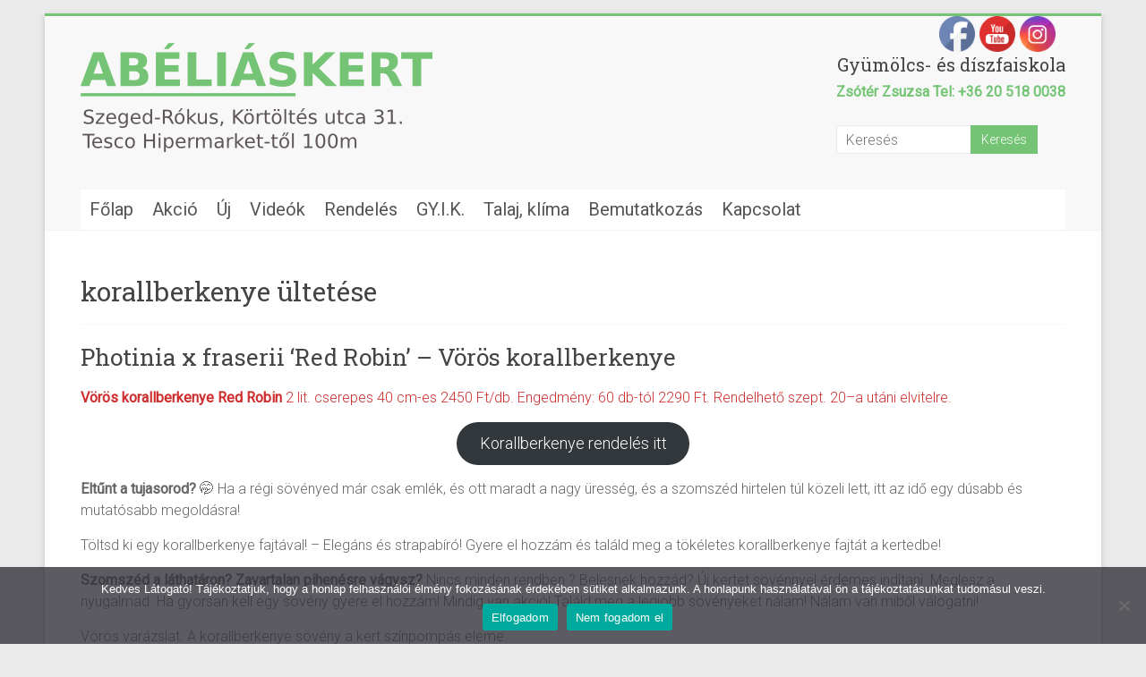

--- FILE ---
content_type: text/html; charset=UTF-8
request_url: https://abeliaskert.hu/label/korallberkenye-ultetese/
body_size: 31180
content:

<!DOCTYPE html>
<html lang="hu">
<head>
<meta charset="UTF-8" />
<meta name="viewport" content="width=device-width, initial-scale=1">
<link rel="profile" href="https://gmpg.org/xfn/11" />
<meta name='robots' content='index, follow, max-image-preview:large, max-snippet:-1, max-video-preview:-1' />
	<style>img:is([sizes="auto" i], [sizes^="auto," i]) { contain-intrinsic-size: 3000px 1500px }</style>
	
	<!-- This site is optimized with the Yoast SEO plugin v26.8 - https://yoast.com/product/yoast-seo-wordpress/ -->
	<title>korallberkenye ültetése Archívum - Abéliáskert gyümölcs és díszfaiskola - Kertészet Szeged</title>
	<meta name="description" content="kerteszet, faiskola, leyland ciprus, pekándió csemete ár, eladó pekándió csemete, öntermékeny pekándió, pekándió fa, indián banán, indián banán, kivi növény, kivi csemete, kivi palánta, hayward kivi, kivi termesztés, önporzós kivi termesztés, selyemmirtusz, örökzöld sövény, babérmeggy, korallberkenye, fagyal, díszfa, gömbkőrisfa, kivi, banánfa, datolyaszilva, gránátalma, füge, málna, hortenzia, selyemmirtusz, japánfűz, cserje, dísznövény, selyemmirtusz, pekán dió, fanyarka, fekete berkenye, olasz ciprus, pawpaw, ziziphus jujuba, kakiszilva," />
	<link rel="canonical" href="https://abeliaskert.hu/label/korallberkenye-ultetese/" />
	<meta property="og:locale" content="hu_HU" />
	<meta property="og:type" content="article" />
	<meta property="og:title" content="korallberkenye ültetése Archívum - Abéliáskert gyümölcs és díszfaiskola - Kertészet Szeged" />
	<meta property="og:description" content="kerteszet, faiskola, leyland ciprus, pekándió csemete ár, eladó pekándió csemete, öntermékeny pekándió, pekándió fa, indián banán, indián banán, kivi növény, kivi csemete, kivi palánta, hayward kivi, kivi termesztés, önporzós kivi termesztés, selyemmirtusz, örökzöld sövény, babérmeggy, korallberkenye, fagyal, díszfa, gömbkőrisfa, kivi, banánfa, datolyaszilva, gránátalma, füge, málna, hortenzia, selyemmirtusz, japánfűz, cserje, dísznövény, selyemmirtusz, pekán dió, fanyarka, fekete berkenye, olasz ciprus, pawpaw, ziziphus jujuba, kakiszilva," />
	<meta property="og:url" content="https://abeliaskert.hu/label/korallberkenye-ultetese/" />
	<meta property="og:site_name" content="Abéliáskert gyümölcs és díszfaiskola - Kertészet Szeged" />
	<meta name="twitter:card" content="summary_large_image" />
	<script type="application/ld+json" class="yoast-schema-graph">{"@context":"https://schema.org","@graph":[{"@type":"CollectionPage","@id":"https://abeliaskert.hu/label/korallberkenye-ultetese/","url":"https://abeliaskert.hu/label/korallberkenye-ultetese/","name":"korallberkenye ültetése Archívum - Abéliáskert gyümölcs és díszfaiskola - Kertészet Szeged","isPartOf":{"@id":"https://abeliaskert.hu/#website"},"description":"kerteszet, faiskola, leyland ciprus, pekándió csemete ár, eladó pekándió csemete, öntermékeny pekándió, pekándió fa, indián banán, indián banán, kivi növény, kivi csemete, kivi palánta, hayward kivi, kivi termesztés, önporzós kivi termesztés, selyemmirtusz, örökzöld sövény, babérmeggy, korallberkenye, fagyal, díszfa, gömbkőrisfa, kivi, banánfa, datolyaszilva, gránátalma, füge, málna, hortenzia, selyemmirtusz, japánfűz, cserje, dísznövény, selyemmirtusz, pekán dió, fanyarka, fekete berkenye, olasz ciprus, pawpaw, ziziphus jujuba, kakiszilva,","breadcrumb":{"@id":"https://abeliaskert.hu/label/korallberkenye-ultetese/#breadcrumb"},"inLanguage":"hu"},{"@type":"BreadcrumbList","@id":"https://abeliaskert.hu/label/korallberkenye-ultetese/#breadcrumb","itemListElement":[{"@type":"ListItem","position":1,"name":"Kezdőlap","item":"https://abeliaskert.hu/"},{"@type":"ListItem","position":2,"name":"korallberkenye ültetése"}]},{"@type":"WebSite","@id":"https://abeliaskert.hu/#website","url":"https://abeliaskert.hu/","name":"Abéliáskert gyümölcs és díszfaiskola - Kertészet Szeged","description":"Faiskola kínálata: Díszfa,  cserje, örökzöld sövény  növény, leyland ciprus, babérmeggy, korallberkenye. Mediterrán gyümölcsfák: füge, kivi, datolyaszilva, indián banán, gránátalma, jujuba, citromfa. Málna, pekán dió.","publisher":{"@id":"https://abeliaskert.hu/#organization"},"potentialAction":[{"@type":"SearchAction","target":{"@type":"EntryPoint","urlTemplate":"https://abeliaskert.hu/?s={search_term_string}"},"query-input":{"@type":"PropertyValueSpecification","valueRequired":true,"valueName":"search_term_string"}}],"inLanguage":"hu"},{"@type":"Organization","@id":"https://abeliaskert.hu/#organization","name":"Abéliáskert Gyümölcs és Díszfaiskola Szeged","url":"https://abeliaskert.hu/","logo":{"@type":"ImageObject","inLanguage":"hu","@id":"https://abeliaskert.hu/#/schema/logo/image/","url":"https://abeliaskert.hu/wp-content/uploads/2020/08/abelias_kert_logo-3.png","contentUrl":"https://abeliaskert.hu/wp-content/uploads/2020/08/abelias_kert_logo-3.png","width":393,"height":122,"caption":"Abéliáskert Gyümölcs és Díszfaiskola Szeged"},"image":{"@id":"https://abeliaskert.hu/#/schema/logo/image/"},"sameAs":["https://www.facebook.com/Abéliáskert-faiskola-Szeged-112472787252481","https://www.instagram.com/abeliaskert/"]}]}</script>
	<!-- / Yoast SEO plugin. -->


<link rel='dns-prefetch' href='//fonts.googleapis.com' />
<link rel="alternate" type="application/rss+xml" title="Abéliáskert gyümölcs és díszfaiskola - Kertészet Szeged &raquo; hírcsatorna" href="https://abeliaskert.hu/feed/" />
<link rel="alternate" type="application/rss+xml" title="Abéliáskert gyümölcs és díszfaiskola - Kertészet Szeged &raquo; hozzászólás hírcsatorna" href="https://abeliaskert.hu/comments/feed/" />
<link rel="alternate" type="application/rss+xml" title="Abéliáskert gyümölcs és díszfaiskola - Kertészet Szeged &raquo; korallberkenye ültetése címke hírcsatorna" href="https://abeliaskert.hu/label/korallberkenye-ultetese/feed/" />
<script type="text/javascript">
/* <![CDATA[ */
window._wpemojiSettings = {"baseUrl":"https:\/\/s.w.org\/images\/core\/emoji\/15.0.3\/72x72\/","ext":".png","svgUrl":"https:\/\/s.w.org\/images\/core\/emoji\/15.0.3\/svg\/","svgExt":".svg","source":{"concatemoji":"https:\/\/abeliaskert.hu\/wp-includes\/js\/wp-emoji-release.min.js?ver=6.7.4"}};
/*! This file is auto-generated */
!function(i,n){var o,s,e;function c(e){try{var t={supportTests:e,timestamp:(new Date).valueOf()};sessionStorage.setItem(o,JSON.stringify(t))}catch(e){}}function p(e,t,n){e.clearRect(0,0,e.canvas.width,e.canvas.height),e.fillText(t,0,0);var t=new Uint32Array(e.getImageData(0,0,e.canvas.width,e.canvas.height).data),r=(e.clearRect(0,0,e.canvas.width,e.canvas.height),e.fillText(n,0,0),new Uint32Array(e.getImageData(0,0,e.canvas.width,e.canvas.height).data));return t.every(function(e,t){return e===r[t]})}function u(e,t,n){switch(t){case"flag":return n(e,"\ud83c\udff3\ufe0f\u200d\u26a7\ufe0f","\ud83c\udff3\ufe0f\u200b\u26a7\ufe0f")?!1:!n(e,"\ud83c\uddfa\ud83c\uddf3","\ud83c\uddfa\u200b\ud83c\uddf3")&&!n(e,"\ud83c\udff4\udb40\udc67\udb40\udc62\udb40\udc65\udb40\udc6e\udb40\udc67\udb40\udc7f","\ud83c\udff4\u200b\udb40\udc67\u200b\udb40\udc62\u200b\udb40\udc65\u200b\udb40\udc6e\u200b\udb40\udc67\u200b\udb40\udc7f");case"emoji":return!n(e,"\ud83d\udc26\u200d\u2b1b","\ud83d\udc26\u200b\u2b1b")}return!1}function f(e,t,n){var r="undefined"!=typeof WorkerGlobalScope&&self instanceof WorkerGlobalScope?new OffscreenCanvas(300,150):i.createElement("canvas"),a=r.getContext("2d",{willReadFrequently:!0}),o=(a.textBaseline="top",a.font="600 32px Arial",{});return e.forEach(function(e){o[e]=t(a,e,n)}),o}function t(e){var t=i.createElement("script");t.src=e,t.defer=!0,i.head.appendChild(t)}"undefined"!=typeof Promise&&(o="wpEmojiSettingsSupports",s=["flag","emoji"],n.supports={everything:!0,everythingExceptFlag:!0},e=new Promise(function(e){i.addEventListener("DOMContentLoaded",e,{once:!0})}),new Promise(function(t){var n=function(){try{var e=JSON.parse(sessionStorage.getItem(o));if("object"==typeof e&&"number"==typeof e.timestamp&&(new Date).valueOf()<e.timestamp+604800&&"object"==typeof e.supportTests)return e.supportTests}catch(e){}return null}();if(!n){if("undefined"!=typeof Worker&&"undefined"!=typeof OffscreenCanvas&&"undefined"!=typeof URL&&URL.createObjectURL&&"undefined"!=typeof Blob)try{var e="postMessage("+f.toString()+"("+[JSON.stringify(s),u.toString(),p.toString()].join(",")+"));",r=new Blob([e],{type:"text/javascript"}),a=new Worker(URL.createObjectURL(r),{name:"wpTestEmojiSupports"});return void(a.onmessage=function(e){c(n=e.data),a.terminate(),t(n)})}catch(e){}c(n=f(s,u,p))}t(n)}).then(function(e){for(var t in e)n.supports[t]=e[t],n.supports.everything=n.supports.everything&&n.supports[t],"flag"!==t&&(n.supports.everythingExceptFlag=n.supports.everythingExceptFlag&&n.supports[t]);n.supports.everythingExceptFlag=n.supports.everythingExceptFlag&&!n.supports.flag,n.DOMReady=!1,n.readyCallback=function(){n.DOMReady=!0}}).then(function(){return e}).then(function(){var e;n.supports.everything||(n.readyCallback(),(e=n.source||{}).concatemoji?t(e.concatemoji):e.wpemoji&&e.twemoji&&(t(e.twemoji),t(e.wpemoji)))}))}((window,document),window._wpemojiSettings);
/* ]]> */
</script>
<style id='wp-emoji-styles-inline-css' type='text/css'>

	img.wp-smiley, img.emoji {
		display: inline !important;
		border: none !important;
		box-shadow: none !important;
		height: 1em !important;
		width: 1em !important;
		margin: 0 0.07em !important;
		vertical-align: -0.1em !important;
		background: none !important;
		padding: 0 !important;
	}
</style>
<link rel='stylesheet' id='wp-block-library-css' href='https://abeliaskert.hu/wp-includes/css/dist/block-library/style.min.css?ver=6.7.4' type='text/css' media='all' />
<style id='wp-block-library-theme-inline-css' type='text/css'>
.wp-block-audio :where(figcaption){color:#555;font-size:13px;text-align:center}.is-dark-theme .wp-block-audio :where(figcaption){color:#ffffffa6}.wp-block-audio{margin:0 0 1em}.wp-block-code{border:1px solid #ccc;border-radius:4px;font-family:Menlo,Consolas,monaco,monospace;padding:.8em 1em}.wp-block-embed :where(figcaption){color:#555;font-size:13px;text-align:center}.is-dark-theme .wp-block-embed :where(figcaption){color:#ffffffa6}.wp-block-embed{margin:0 0 1em}.blocks-gallery-caption{color:#555;font-size:13px;text-align:center}.is-dark-theme .blocks-gallery-caption{color:#ffffffa6}:root :where(.wp-block-image figcaption){color:#555;font-size:13px;text-align:center}.is-dark-theme :root :where(.wp-block-image figcaption){color:#ffffffa6}.wp-block-image{margin:0 0 1em}.wp-block-pullquote{border-bottom:4px solid;border-top:4px solid;color:currentColor;margin-bottom:1.75em}.wp-block-pullquote cite,.wp-block-pullquote footer,.wp-block-pullquote__citation{color:currentColor;font-size:.8125em;font-style:normal;text-transform:uppercase}.wp-block-quote{border-left:.25em solid;margin:0 0 1.75em;padding-left:1em}.wp-block-quote cite,.wp-block-quote footer{color:currentColor;font-size:.8125em;font-style:normal;position:relative}.wp-block-quote:where(.has-text-align-right){border-left:none;border-right:.25em solid;padding-left:0;padding-right:1em}.wp-block-quote:where(.has-text-align-center){border:none;padding-left:0}.wp-block-quote.is-large,.wp-block-quote.is-style-large,.wp-block-quote:where(.is-style-plain){border:none}.wp-block-search .wp-block-search__label{font-weight:700}.wp-block-search__button{border:1px solid #ccc;padding:.375em .625em}:where(.wp-block-group.has-background){padding:1.25em 2.375em}.wp-block-separator.has-css-opacity{opacity:.4}.wp-block-separator{border:none;border-bottom:2px solid;margin-left:auto;margin-right:auto}.wp-block-separator.has-alpha-channel-opacity{opacity:1}.wp-block-separator:not(.is-style-wide):not(.is-style-dots){width:100px}.wp-block-separator.has-background:not(.is-style-dots){border-bottom:none;height:1px}.wp-block-separator.has-background:not(.is-style-wide):not(.is-style-dots){height:2px}.wp-block-table{margin:0 0 1em}.wp-block-table td,.wp-block-table th{word-break:normal}.wp-block-table :where(figcaption){color:#555;font-size:13px;text-align:center}.is-dark-theme .wp-block-table :where(figcaption){color:#ffffffa6}.wp-block-video :where(figcaption){color:#555;font-size:13px;text-align:center}.is-dark-theme .wp-block-video :where(figcaption){color:#ffffffa6}.wp-block-video{margin:0 0 1em}:root :where(.wp-block-template-part.has-background){margin-bottom:0;margin-top:0;padding:1.25em 2.375em}
</style>
<style id='noptin-email-optin-style-inline-css' type='text/css'>
.wp-block-noptin-email-optin{align-items:center;box-sizing:border-box;display:flex;justify-content:center;min-height:280px;padding:20px;position:relative;text-align:center}.wp-block-noptin-email-optin *{box-sizing:border-box}.wp-block-noptin-email-optin form{width:100%}.wp-block-noptin-email-optin.is-style-noptin-flex .noptin-block-form-footer{align-items:center;display:flex;gap:10px;justify-content:center}.wp-block-noptin-email-optin.is-style-noptin-flex .noptin-block-form-footer .noptin_form_input_email{flex-grow:1;min-width:0}.wp-block-noptin-email-optin.is-style-noptin-flex .noptin-block-form-footer .noptin_form_submit{flex-shrink:1;margin-top:0}:where(.wp-block-noptin-email-optin:not(.is-style-noptin-unstyled) input.noptin_form_input_email){background-color:#fff;border:1px solid #ced4da;border-radius:.25rem;box-shadow:none;color:#495057;padding:.45rem 1.2rem;transition:border-color .15s ease-in-out,box-shadow .15s ease-in-out}:where(.wp-block-noptin-email-optin:not(.is-style-noptin-unstyled) input.noptin_form_input_email:focus){background-color:#fff;border-color:#73b1e9;color:#495057;outline:0}:where(.wp-block-noptin-email-optin:not(.is-style-noptin-unstyled) .noptin_form_submit){background-clip:padding-box;background-color:#1e73be;border:1px solid transparent;border-radius:.25rem;box-shadow:none;color:#fff;font-weight:400;padding:.45rem 1.2rem;transition:color .15s ease-in-out,background-color .15s ease-in-out,border-color .15s ease-in-out,box-shadow .15s ease-in-out}:where(.wp-block-noptin-email-optin:not(.is-style-noptin-unstyled) .noptin_form_submit):focus,:where(.wp-block-noptin-email-optin:not(.is-style-noptin-unstyled) .noptin_form_submit):hover{box-shadow:0 .5rem 1rem rgba(0,0,0,.15)}.wp-block-noptin-email-optin:not(.is-style-noptin-unstyled) .noptin_form_title{font-size:23px;font-weight:700;line-height:1.4125;margin-bottom:10px;margin-top:16px;padding-top:4px}.wp-block-noptin-email-optin:not(.is-style-noptin-unstyled) .noptin_form_description{font-size:16px;line-height:1.3;margin-bottom:10px}.wp-block-noptin-email-optin:not(.is-style-noptin-unstyled) input.noptin_form_input_email{display:block;margin:0;width:100%}.wp-block-noptin-email-optin:not(.is-style-noptin-unstyled) input.noptin_form_input_email::-ms-expand{background-color:transparent;border:0}.wp-block-noptin-email-optin:not(.is-style-noptin-unstyled) .noptin_form_submit{display:block;flex:1 0 0;margin-top:10px;position:relative;text-align:center;text-transform:none;-webkit-user-select:none;-moz-user-select:none;user-select:none;vertical-align:middle;width:100%}.wp-block-noptin-email-optin:not(.is-style-noptin-unstyled) .noptin_form_submit:focus,.wp-block-noptin-email-optin:not(.is-style-noptin-unstyled) .noptin_form_submit:hover{outline:0!important}.noptin-block-form-header:empty{display:none}

</style>
<link rel='stylesheet' id='noptin-form-css' href='https://abeliaskert.hu/wp-content/plugins/newsletter-optin-box/build/Forms/assets/css/style-form.css?ver=bde59fed1153516aaf60' type='text/css' media='all' />
<style id='classic-theme-styles-inline-css' type='text/css'>
/*! This file is auto-generated */
.wp-block-button__link{color:#fff;background-color:#32373c;border-radius:9999px;box-shadow:none;text-decoration:none;padding:calc(.667em + 2px) calc(1.333em + 2px);font-size:1.125em}.wp-block-file__button{background:#32373c;color:#fff;text-decoration:none}
</style>
<style id='global-styles-inline-css' type='text/css'>
:root{--wp--preset--aspect-ratio--square: 1;--wp--preset--aspect-ratio--4-3: 4/3;--wp--preset--aspect-ratio--3-4: 3/4;--wp--preset--aspect-ratio--3-2: 3/2;--wp--preset--aspect-ratio--2-3: 2/3;--wp--preset--aspect-ratio--16-9: 16/9;--wp--preset--aspect-ratio--9-16: 9/16;--wp--preset--color--black: #000000;--wp--preset--color--cyan-bluish-gray: #abb8c3;--wp--preset--color--white: #ffffff;--wp--preset--color--pale-pink: #f78da7;--wp--preset--color--vivid-red: #cf2e2e;--wp--preset--color--luminous-vivid-orange: #ff6900;--wp--preset--color--luminous-vivid-amber: #fcb900;--wp--preset--color--light-green-cyan: #7bdcb5;--wp--preset--color--vivid-green-cyan: #00d084;--wp--preset--color--pale-cyan-blue: #8ed1fc;--wp--preset--color--vivid-cyan-blue: #0693e3;--wp--preset--color--vivid-purple: #9b51e0;--wp--preset--gradient--vivid-cyan-blue-to-vivid-purple: linear-gradient(135deg,rgba(6,147,227,1) 0%,rgb(155,81,224) 100%);--wp--preset--gradient--light-green-cyan-to-vivid-green-cyan: linear-gradient(135deg,rgb(122,220,180) 0%,rgb(0,208,130) 100%);--wp--preset--gradient--luminous-vivid-amber-to-luminous-vivid-orange: linear-gradient(135deg,rgba(252,185,0,1) 0%,rgba(255,105,0,1) 100%);--wp--preset--gradient--luminous-vivid-orange-to-vivid-red: linear-gradient(135deg,rgba(255,105,0,1) 0%,rgb(207,46,46) 100%);--wp--preset--gradient--very-light-gray-to-cyan-bluish-gray: linear-gradient(135deg,rgb(238,238,238) 0%,rgb(169,184,195) 100%);--wp--preset--gradient--cool-to-warm-spectrum: linear-gradient(135deg,rgb(74,234,220) 0%,rgb(151,120,209) 20%,rgb(207,42,186) 40%,rgb(238,44,130) 60%,rgb(251,105,98) 80%,rgb(254,248,76) 100%);--wp--preset--gradient--blush-light-purple: linear-gradient(135deg,rgb(255,206,236) 0%,rgb(152,150,240) 100%);--wp--preset--gradient--blush-bordeaux: linear-gradient(135deg,rgb(254,205,165) 0%,rgb(254,45,45) 50%,rgb(107,0,62) 100%);--wp--preset--gradient--luminous-dusk: linear-gradient(135deg,rgb(255,203,112) 0%,rgb(199,81,192) 50%,rgb(65,88,208) 100%);--wp--preset--gradient--pale-ocean: linear-gradient(135deg,rgb(255,245,203) 0%,rgb(182,227,212) 50%,rgb(51,167,181) 100%);--wp--preset--gradient--electric-grass: linear-gradient(135deg,rgb(202,248,128) 0%,rgb(113,206,126) 100%);--wp--preset--gradient--midnight: linear-gradient(135deg,rgb(2,3,129) 0%,rgb(40,116,252) 100%);--wp--preset--font-size--small: 13px;--wp--preset--font-size--medium: 20px;--wp--preset--font-size--large: 36px;--wp--preset--font-size--x-large: 42px;--wp--preset--spacing--20: 0.44rem;--wp--preset--spacing--30: 0.67rem;--wp--preset--spacing--40: 1rem;--wp--preset--spacing--50: 1.5rem;--wp--preset--spacing--60: 2.25rem;--wp--preset--spacing--70: 3.38rem;--wp--preset--spacing--80: 5.06rem;--wp--preset--shadow--natural: 6px 6px 9px rgba(0, 0, 0, 0.2);--wp--preset--shadow--deep: 12px 12px 50px rgba(0, 0, 0, 0.4);--wp--preset--shadow--sharp: 6px 6px 0px rgba(0, 0, 0, 0.2);--wp--preset--shadow--outlined: 6px 6px 0px -3px rgba(255, 255, 255, 1), 6px 6px rgba(0, 0, 0, 1);--wp--preset--shadow--crisp: 6px 6px 0px rgba(0, 0, 0, 1);}:where(.is-layout-flex){gap: 0.5em;}:where(.is-layout-grid){gap: 0.5em;}body .is-layout-flex{display: flex;}.is-layout-flex{flex-wrap: wrap;align-items: center;}.is-layout-flex > :is(*, div){margin: 0;}body .is-layout-grid{display: grid;}.is-layout-grid > :is(*, div){margin: 0;}:where(.wp-block-columns.is-layout-flex){gap: 2em;}:where(.wp-block-columns.is-layout-grid){gap: 2em;}:where(.wp-block-post-template.is-layout-flex){gap: 1.25em;}:where(.wp-block-post-template.is-layout-grid){gap: 1.25em;}.has-black-color{color: var(--wp--preset--color--black) !important;}.has-cyan-bluish-gray-color{color: var(--wp--preset--color--cyan-bluish-gray) !important;}.has-white-color{color: var(--wp--preset--color--white) !important;}.has-pale-pink-color{color: var(--wp--preset--color--pale-pink) !important;}.has-vivid-red-color{color: var(--wp--preset--color--vivid-red) !important;}.has-luminous-vivid-orange-color{color: var(--wp--preset--color--luminous-vivid-orange) !important;}.has-luminous-vivid-amber-color{color: var(--wp--preset--color--luminous-vivid-amber) !important;}.has-light-green-cyan-color{color: var(--wp--preset--color--light-green-cyan) !important;}.has-vivid-green-cyan-color{color: var(--wp--preset--color--vivid-green-cyan) !important;}.has-pale-cyan-blue-color{color: var(--wp--preset--color--pale-cyan-blue) !important;}.has-vivid-cyan-blue-color{color: var(--wp--preset--color--vivid-cyan-blue) !important;}.has-vivid-purple-color{color: var(--wp--preset--color--vivid-purple) !important;}.has-black-background-color{background-color: var(--wp--preset--color--black) !important;}.has-cyan-bluish-gray-background-color{background-color: var(--wp--preset--color--cyan-bluish-gray) !important;}.has-white-background-color{background-color: var(--wp--preset--color--white) !important;}.has-pale-pink-background-color{background-color: var(--wp--preset--color--pale-pink) !important;}.has-vivid-red-background-color{background-color: var(--wp--preset--color--vivid-red) !important;}.has-luminous-vivid-orange-background-color{background-color: var(--wp--preset--color--luminous-vivid-orange) !important;}.has-luminous-vivid-amber-background-color{background-color: var(--wp--preset--color--luminous-vivid-amber) !important;}.has-light-green-cyan-background-color{background-color: var(--wp--preset--color--light-green-cyan) !important;}.has-vivid-green-cyan-background-color{background-color: var(--wp--preset--color--vivid-green-cyan) !important;}.has-pale-cyan-blue-background-color{background-color: var(--wp--preset--color--pale-cyan-blue) !important;}.has-vivid-cyan-blue-background-color{background-color: var(--wp--preset--color--vivid-cyan-blue) !important;}.has-vivid-purple-background-color{background-color: var(--wp--preset--color--vivid-purple) !important;}.has-black-border-color{border-color: var(--wp--preset--color--black) !important;}.has-cyan-bluish-gray-border-color{border-color: var(--wp--preset--color--cyan-bluish-gray) !important;}.has-white-border-color{border-color: var(--wp--preset--color--white) !important;}.has-pale-pink-border-color{border-color: var(--wp--preset--color--pale-pink) !important;}.has-vivid-red-border-color{border-color: var(--wp--preset--color--vivid-red) !important;}.has-luminous-vivid-orange-border-color{border-color: var(--wp--preset--color--luminous-vivid-orange) !important;}.has-luminous-vivid-amber-border-color{border-color: var(--wp--preset--color--luminous-vivid-amber) !important;}.has-light-green-cyan-border-color{border-color: var(--wp--preset--color--light-green-cyan) !important;}.has-vivid-green-cyan-border-color{border-color: var(--wp--preset--color--vivid-green-cyan) !important;}.has-pale-cyan-blue-border-color{border-color: var(--wp--preset--color--pale-cyan-blue) !important;}.has-vivid-cyan-blue-border-color{border-color: var(--wp--preset--color--vivid-cyan-blue) !important;}.has-vivid-purple-border-color{border-color: var(--wp--preset--color--vivid-purple) !important;}.has-vivid-cyan-blue-to-vivid-purple-gradient-background{background: var(--wp--preset--gradient--vivid-cyan-blue-to-vivid-purple) !important;}.has-light-green-cyan-to-vivid-green-cyan-gradient-background{background: var(--wp--preset--gradient--light-green-cyan-to-vivid-green-cyan) !important;}.has-luminous-vivid-amber-to-luminous-vivid-orange-gradient-background{background: var(--wp--preset--gradient--luminous-vivid-amber-to-luminous-vivid-orange) !important;}.has-luminous-vivid-orange-to-vivid-red-gradient-background{background: var(--wp--preset--gradient--luminous-vivid-orange-to-vivid-red) !important;}.has-very-light-gray-to-cyan-bluish-gray-gradient-background{background: var(--wp--preset--gradient--very-light-gray-to-cyan-bluish-gray) !important;}.has-cool-to-warm-spectrum-gradient-background{background: var(--wp--preset--gradient--cool-to-warm-spectrum) !important;}.has-blush-light-purple-gradient-background{background: var(--wp--preset--gradient--blush-light-purple) !important;}.has-blush-bordeaux-gradient-background{background: var(--wp--preset--gradient--blush-bordeaux) !important;}.has-luminous-dusk-gradient-background{background: var(--wp--preset--gradient--luminous-dusk) !important;}.has-pale-ocean-gradient-background{background: var(--wp--preset--gradient--pale-ocean) !important;}.has-electric-grass-gradient-background{background: var(--wp--preset--gradient--electric-grass) !important;}.has-midnight-gradient-background{background: var(--wp--preset--gradient--midnight) !important;}.has-small-font-size{font-size: var(--wp--preset--font-size--small) !important;}.has-medium-font-size{font-size: var(--wp--preset--font-size--medium) !important;}.has-large-font-size{font-size: var(--wp--preset--font-size--large) !important;}.has-x-large-font-size{font-size: var(--wp--preset--font-size--x-large) !important;}
:where(.wp-block-post-template.is-layout-flex){gap: 1.25em;}:where(.wp-block-post-template.is-layout-grid){gap: 1.25em;}
:where(.wp-block-columns.is-layout-flex){gap: 2em;}:where(.wp-block-columns.is-layout-grid){gap: 2em;}
:root :where(.wp-block-pullquote){font-size: 1.5em;line-height: 1.6;}
</style>
<link rel='stylesheet' id='cookie-notice-front-css' href='https://abeliaskert.hu/wp-content/plugins/cookie-notice/css/front.min.css?ver=2.5.11' type='text/css' media='all' />
<link rel='stylesheet' id='events-manager-css' href='https://abeliaskert.hu/wp-content/plugins/events-manager/includes/css/events-manager.min.css?ver=7.0.5' type='text/css' media='all' />
<link rel='stylesheet' id='dashicons-css' href='https://abeliaskert.hu/wp-includes/css/dashicons.min.css?ver=6.7.4' type='text/css' media='all' />
<link rel='stylesheet' id='everest-forms-general-css' href='https://abeliaskert.hu/wp-content/plugins/everest-forms/assets/css/everest-forms.css?ver=3.4.1' type='text/css' media='all' />
<link rel='stylesheet' id='jquery-intl-tel-input-css' href='https://abeliaskert.hu/wp-content/plugins/everest-forms/assets/css/intlTelInput.css?ver=3.4.1' type='text/css' media='all' />
<link rel='stylesheet' id='wpsm_ac-font-awesome-front-css' href='https://abeliaskert.hu/wp-content/plugins/responsive-accordion-and-collapse/css/font-awesome/css/font-awesome.min.css?ver=6.7.4' type='text/css' media='all' />
<link rel='stylesheet' id='wpsm_ac_bootstrap-front-css' href='https://abeliaskert.hu/wp-content/plugins/responsive-accordion-and-collapse/css/bootstrap-front.css?ver=6.7.4' type='text/css' media='all' />
<link rel='stylesheet' id='SFSImainCss-css' href='https://abeliaskert.hu/wp-content/plugins/ultimate-social-media-icons/css/sfsi-style.css?ver=2.9.6' type='text/css' media='all' />
<link rel='stylesheet' id='megamenu-css' href='https://abeliaskert.hu/wp-content/uploads/maxmegamenu/style.css?ver=06ece2' type='text/css' media='all' />
<link rel='stylesheet' id='accelerate_style-css' href='https://abeliaskert.hu/wp-content/themes/accelerate/style.css?ver=6.7.4' type='text/css' media='all' />
<link rel='stylesheet' id='accelerate_googlefonts-css' href='//fonts.googleapis.com/css?family=Roboto%3A400%2C300%2C100%7CRoboto+Slab%3A700%2C400&#038;display=swap&#038;ver=6.7.4' type='text/css' media='all' />
<link rel='stylesheet' id='accelerate-fontawesome-css' href='https://abeliaskert.hu/wp-content/themes/accelerate/fontawesome/css/font-awesome.css?ver=4.7.0' type='text/css' media='all' />
<link rel='stylesheet' id='sib-front-css-css' href='https://abeliaskert.hu/wp-content/plugins/mailin/css/mailin-front.css?ver=6.7.4' type='text/css' media='all' />
<!--n2css--><!--n2js--><script type="text/javascript" async src="https://abeliaskert.hu/wp-content/plugins/burst-statistics/helpers/timeme/timeme.min.js?ver=1755091138" id="burst-timeme-js"></script>
<script type="text/javascript" id="burst-js-extra">
/* <![CDATA[ */
var burst = {"tracking":{"isInitialHit":true,"lastUpdateTimestamp":0,"beacon_url":"https:\/\/abeliaskert.hu\/wp-content\/plugins\/burst-statistics\/endpoint.php","ajaxUrl":"https:\/\/abeliaskert.hu\/wp-admin\/admin-ajax.php"},"options":{"cookieless":1,"pageUrl":"https:\/\/abeliaskert.hu\/photinia-x-xfraserii-red-robin-voros-korallberkenye\/","beacon_enabled":1,"do_not_track":1,"enable_turbo_mode":0,"track_url_change":0,"cookie_retention_days":30,"debug":0},"goals":{"completed":[],"scriptUrl":"https:\/\/abeliaskert.hu\/wp-content\/plugins\/burst-statistics\/\/assets\/js\/build\/burst-goals.js?v=1755091138","active":[{"ID":"1","title":"Default goal","type":"clicks","status":"active","server_side":"0","url":"*","conversion_metric":"visitors","date_created":"1712656167","date_start":"1712656291","date_end":"0","attribute":"class","attribute_value":"","hook":""}]},"cache":{"uid":null,"fingerprint":null,"isUserAgent":null,"isDoNotTrack":null,"useCookies":null}};
/* ]]> */
</script>
<script type="text/javascript" async src="https://abeliaskert.hu/wp-content/plugins/burst-statistics/assets/js/build/burst-cookieless.min.js?ver=1755091138" id="burst-js"></script>
<script type="text/javascript" id="cookie-notice-front-js-before">
/* <![CDATA[ */
var cnArgs = {"ajaxUrl":"https:\/\/abeliaskert.hu\/wp-admin\/admin-ajax.php","nonce":"77b0a8e5a6","hideEffect":"fade","position":"bottom","onScroll":false,"onScrollOffset":100,"onClick":false,"cookieName":"cookie_notice_accepted","cookieTime":2592000,"cookieTimeRejected":2592000,"globalCookie":false,"redirection":false,"cache":false,"revokeCookies":false,"revokeCookiesOpt":"automatic"};
/* ]]> */
</script>
<script type="text/javascript" src="https://abeliaskert.hu/wp-content/plugins/cookie-notice/js/front.min.js?ver=2.5.11" id="cookie-notice-front-js"></script>
<script type="text/javascript" src="https://abeliaskert.hu/wp-includes/js/jquery/jquery.min.js?ver=3.7.1" id="jquery-core-js"></script>
<script type="text/javascript" src="https://abeliaskert.hu/wp-includes/js/jquery/jquery-migrate.min.js?ver=3.4.1" id="jquery-migrate-js"></script>
<script type="text/javascript" src="https://abeliaskert.hu/wp-includes/js/jquery/ui/core.min.js?ver=1.13.3" id="jquery-ui-core-js"></script>
<script type="text/javascript" src="https://abeliaskert.hu/wp-includes/js/jquery/ui/mouse.min.js?ver=1.13.3" id="jquery-ui-mouse-js"></script>
<script type="text/javascript" src="https://abeliaskert.hu/wp-includes/js/jquery/ui/sortable.min.js?ver=1.13.3" id="jquery-ui-sortable-js"></script>
<script type="text/javascript" src="https://abeliaskert.hu/wp-includes/js/jquery/ui/datepicker.min.js?ver=1.13.3" id="jquery-ui-datepicker-js"></script>
<script type="text/javascript" id="jquery-ui-datepicker-js-after">
/* <![CDATA[ */
jQuery(function(jQuery){jQuery.datepicker.setDefaults({"closeText":"Bez\u00e1r\u00e1s","currentText":"Ma","monthNames":["janu\u00e1r","febru\u00e1r","m\u00e1rcius","\u00e1prilis","m\u00e1jus","j\u00fanius","j\u00falius","augusztus","szeptember","okt\u00f3ber","november","december"],"monthNamesShort":["jan","febr","m\u00e1rc","\u00e1pr","m\u00e1j","j\u00fan","j\u00fal","aug","szept","okt","nov","dec"],"nextText":"K\u00f6vetkez\u0151","prevText":"El\u0151z\u0151","dayNames":["vas\u00e1rnap","h\u00e9tf\u0151","kedd","szerda","cs\u00fct\u00f6rt\u00f6k","p\u00e9ntek","szombat"],"dayNamesShort":["vas","h\u00e9t","ked","sze","cs\u00fc","p\u00e9n","szo"],"dayNamesMin":["v","h","K","s","c","p","s"],"dateFormat":"yy.mm.dd.","firstDay":1,"isRTL":false});});
/* ]]> */
</script>
<script type="text/javascript" src="https://abeliaskert.hu/wp-includes/js/jquery/ui/resizable.min.js?ver=1.13.3" id="jquery-ui-resizable-js"></script>
<script type="text/javascript" src="https://abeliaskert.hu/wp-includes/js/jquery/ui/draggable.min.js?ver=1.13.3" id="jquery-ui-draggable-js"></script>
<script type="text/javascript" src="https://abeliaskert.hu/wp-includes/js/jquery/ui/controlgroup.min.js?ver=1.13.3" id="jquery-ui-controlgroup-js"></script>
<script type="text/javascript" src="https://abeliaskert.hu/wp-includes/js/jquery/ui/checkboxradio.min.js?ver=1.13.3" id="jquery-ui-checkboxradio-js"></script>
<script type="text/javascript" src="https://abeliaskert.hu/wp-includes/js/jquery/ui/button.min.js?ver=1.13.3" id="jquery-ui-button-js"></script>
<script type="text/javascript" src="https://abeliaskert.hu/wp-includes/js/jquery/ui/dialog.min.js?ver=1.13.3" id="jquery-ui-dialog-js"></script>
<script type="text/javascript" id="events-manager-js-extra">
/* <![CDATA[ */
var EM = {"ajaxurl":"https:\/\/abeliaskert.hu\/wp-admin\/admin-ajax.php","locationajaxurl":"https:\/\/abeliaskert.hu\/wp-admin\/admin-ajax.php?action=locations_search","firstDay":"1","locale":"hu","dateFormat":"yy-mm-dd","ui_css":"https:\/\/abeliaskert.hu\/wp-content\/plugins\/events-manager\/includes\/css\/jquery-ui\/build.min.css","show24hours":"1","is_ssl":"1","autocomplete_limit":"10","calendar":{"breakpoints":{"small":560,"medium":908,"large":false}},"phone":"","datepicker":{"format":"Y-m-d","locale":"hu"},"search":{"breakpoints":{"small":650,"medium":850,"full":false}},"url":"https:\/\/abeliaskert.hu\/wp-content\/plugins\/events-manager","assets":{"input.em-uploader":{"js":{"em-uploader":{"url":"https:\/\/abeliaskert.hu\/wp-content\/plugins\/events-manager\/includes\/js\/em-uploader.js?v=7.0.5","event":"em_uploader_ready"}}},".em-recurrence-sets, .em-timezone":{"js":{"luxon":{"url":"luxon\/luxon.js?v=7.0.5","event":"em_luxon_ready"}}},".em-booking-form, #em-booking-form, .em-booking-recurring, .em-event-booking-form":{"js":{"em-bookings":{"url":"https:\/\/abeliaskert.hu\/wp-content\/plugins\/events-manager\/includes\/js\/bookingsform.js?v=7.0.5","event":"em_booking_form_js_loaded"}}}},"cached":"","bookingInProgress":"Please wait while the booking is being submitted.","tickets_save":"Save Ticket","bookingajaxurl":"https:\/\/abeliaskert.hu\/wp-admin\/admin-ajax.php","bookings_export_save":"Export Bookings","bookings_settings_save":"Save Settings","booking_delete":"Are you sure you want to delete?","booking_offset":"30","bookings":{"submit_button":{"text":{"default":"Foglal\u00e1s lead\u00e1sa","free":"Foglal\u00e1s lead\u00e1sa","payment":"Foglal\u00e1s lead\u00e1sa","processing":"Processing ..."}},"update_listener":""},"bb_full":"Elfogyott","bb_book":"Foglald le most","bb_booking":"Foglal\u00e1s...","bb_booked":"Foglal\u00e1s elk\u00fcldve","bb_error":"Foglal\u00e1si hiba. Pr\u00f3b\u00e1ld \u00fajra?","bb_cancel":"Lemond","bb_canceling":"Lemond\u00e1s...","bb_cancelled":"Lemondva","bb_cancel_error":"Lemond\u00e1si hiba. Pr\u00f3b\u00e1ld \u00fajra?","txt_search":"Keres\u00e9s","txt_searching":"Searching...","txt_loading":"Loading..."};
/* ]]> */
</script>
<script type="text/javascript" src="https://abeliaskert.hu/wp-content/plugins/events-manager/includes/js/events-manager.js?ver=7.0.5" id="events-manager-js"></script>
<script type="text/javascript" src="https://abeliaskert.hu/wp-content/plugins/events-manager/includes/external/flatpickr/l10n/hu.js?ver=7.0.5" id="em-flatpickr-localization-js"></script>
<script type="text/javascript" src="https://abeliaskert.hu/wp-content/themes/accelerate/js/accelerate-custom.js?ver=6.7.4" id="accelerate-custom-js"></script>
<!--[if lte IE 8]>
<script type="text/javascript" src="https://abeliaskert.hu/wp-content/themes/accelerate/js/html5shiv.js?ver=3.7.3" id="html5shiv-js"></script>
<![endif]-->
<script type="text/javascript" id="sib-front-js-js-extra">
/* <![CDATA[ */
var sibErrMsg = {"invalidMail":"Please fill out valid email address","requiredField":"Please fill out required fields","invalidDateFormat":"Please fill out valid date format","invalidSMSFormat":"Please fill out valid phone number"};
var ajax_sib_front_object = {"ajax_url":"https:\/\/abeliaskert.hu\/wp-admin\/admin-ajax.php","ajax_nonce":"3a5ac51273","flag_url":"https:\/\/abeliaskert.hu\/wp-content\/plugins\/mailin\/img\/flags\/"};
/* ]]> */
</script>
<script type="text/javascript" src="https://abeliaskert.hu/wp-content/plugins/mailin/js/mailin-front.js?ver=1768496169" id="sib-front-js-js"></script>
<link rel="https://api.w.org/" href="https://abeliaskert.hu/wp-json/" /><link rel="alternate" title="JSON" type="application/json" href="https://abeliaskert.hu/wp-json/wp/v2/tags/1524" /><link rel="EditURI" type="application/rsd+xml" title="RSD" href="https://abeliaskert.hu/xmlrpc.php?rsd" />
<meta name="generator" content="WordPress 6.7.4" />
<meta name="generator" content="Everest Forms 3.4.1" />
<style type="text/css">
			.aiovg-player {
				display: block;
				position: relative;
				padding-bottom: 56.25%;
				width: 100%;
				height: 0;	
				overflow: hidden;
			}
			
			.aiovg-player iframe,
			.aiovg-player .video-js,
			.aiovg-player .plyr {
				--plyr-color-main: #00b2ff;
				position: absolute;
				inset: 0;	
				margin: 0;
				padding: 0;
				width: 100%;
				height: 100%;
			}
		</style><style>/* CSS added by WP Meta and Date Remover*/.entry-meta {display:none !important;}
	.home .entry-meta { display: none; }
	.entry-footer {display:none !important;}
	.home .entry-footer { display: none; }</style><!-- Meta Pixel Code -->
<script>
!function(f,b,e,v,n,t,s)
{if(f.fbq)return;n=f.fbq=function(){n.callMethod?
n.callMethod.apply(n,arguments):n.queue.push(arguments)};
if(!f._fbq)f._fbq=n;n.push=n;n.loaded=!0;n.version='2.0';
n.queue=[];t=b.createElement(e);t.async=!0;
t.src=v;s=b.getElementsByTagName(e)[0];
s.parentNode.insertBefore(t,s)}(window, document,'script',
'https://connect.facebook.net/en_US/fbevents.js');
fbq('init', '827159218222813');
fbq('track', 'PageView');
</script>
<noscript><img height="1" width="1" style="display:none"
src="https://www.facebook.com/tr?id=827159218222813&ev=PageView&noscript=1"
/></noscript>
<!-- End Meta Pixel Code --><meta name="follow.[base64]" content="dwXfqKU9KP3YAzrHd4qn"/><link rel="icon" href="https://abeliaskert.hu/wp-content/uploads/2020/09/cropped-abelias_kert_logo-512px-1-2-32x32.png" sizes="32x32" />
<link rel="icon" href="https://abeliaskert.hu/wp-content/uploads/2020/09/cropped-abelias_kert_logo-512px-1-2-192x192.png" sizes="192x192" />
<link rel="apple-touch-icon" href="https://abeliaskert.hu/wp-content/uploads/2020/09/cropped-abelias_kert_logo-512px-1-2-180x180.png" />
<meta name="msapplication-TileImage" content="https://abeliaskert.hu/wp-content/uploads/2020/09/cropped-abelias_kert_logo-512px-1-2-270x270.png" />
		<style type="text/css"> .accelerate-button,blockquote,button,input[type=button],input[type=reset],input[type=submit]{background-color:#75c475}a{color:#75c475}#page{border-top:3px solid #75c475}#site-title a:hover{color:#75c475}#search-form span,.main-navigation a:hover,.main-navigation ul li ul li a:hover,.main-navigation ul li ul li:hover>a,.main-navigation ul li.current-menu-ancestor a,.main-navigation ul li.current-menu-item a,.main-navigation ul li.current-menu-item ul li a:hover,.main-navigation ul li.current_page_ancestor a,.main-navigation ul li.current_page_item a,.main-navigation ul li:hover>a,.main-small-navigation li:hover > a{background-color:#75c475}.site-header .menu-toggle:before{color:#75c475}.main-small-navigation li:hover{background-color:#75c475}.main-small-navigation ul>.current-menu-item,.main-small-navigation ul>.current_page_item{background:#75c475}.footer-menu a:hover,.footer-menu ul li.current-menu-ancestor a,.footer-menu ul li.current-menu-item a,.footer-menu ul li.current_page_ancestor a,.footer-menu ul li.current_page_item a,.footer-menu ul li:hover>a{color:#75c475}#featured-slider .slider-read-more-button,.slider-title-head .entry-title a{background-color:#75c475}a.slide-prev,a.slide-next,.slider-title-head .entry-title a{background-color:#75c475}#controllers a.active,#controllers a:hover{background-color:#75c475;color:#75c475}.format-link .entry-content a{background-color:#75c475}#secondary .widget_featured_single_post h3.widget-title a:hover,.widget_image_service_block .entry-title a:hover{color:#75c475}.pagination span{background-color:#75c475}.pagination a span:hover{color:#75c475;border-color:#75c475}#content .comments-area a.comment-edit-link:hover,#content .comments-area a.comment-permalink:hover,#content .comments-area article header cite a:hover,.comments-area .comment-author-link a:hover{color:#75c475}.comments-area .comment-author-link span{background-color:#75c475}#wp-calendar #today,.comment .comment-reply-link:hover,.nav-next a,.nav-previous a{color:#75c475}.widget-title span{border-bottom:2px solid #75c475}#secondary h3 span:before,.footer-widgets-area h3 span:before{color:#75c475}#secondary .accelerate_tagcloud_widget a:hover,.footer-widgets-area .accelerate_tagcloud_widget a:hover{background-color:#75c475}.footer-widgets-area a:hover{color:#75c475}.footer-socket-wrapper{border-top:3px solid #75c475}.footer-socket-wrapper .copyright a:hover{color:#75c475}a#scroll-up{background-color:#75c475}.entry-meta .byline i,.entry-meta .cat-links i,.entry-meta a,.post .entry-title a:hover{color:#75c475}.entry-meta .post-format i{background-color:#75c475}.entry-meta .comments-link a:hover,.entry-meta .edit-link a:hover,.entry-meta .posted-on a:hover,.main-navigation li.menu-item-has-children:hover,.entry-meta .tag-links a:hover{color:#75c475}.more-link span,.read-more{background-color:#75c475}.woocommerce #respond input#submit, .woocommerce a.button, .woocommerce button.button, .woocommerce input.button, .woocommerce #respond input#submit.alt, .woocommerce a.button.alt, .woocommerce button.button.alt, .woocommerce input.button.alt,.woocommerce span.onsale {background-color: #75c475;}.woocommerce ul.products li.product .price .amount,.entry-summary .price .amount,.woocommerce .woocommerce-message::before{color: #75c475;},.woocommerce .woocommerce-message { border-top-color: #75c475;}</style>
		<style type="text/css">/** Mega Menu CSS: fs **/</style>
</head>

<body data-rsssl=1 class="archive tag tag-korallberkenye-ultetese tag-1524 wp-custom-logo wp-embed-responsive cookies-not-set sp-easy-accordion-enabled everest-forms-no-js sfsi_actvite_theme_default noptin mega-menu-primary no-sidebar-full-width better-responsive-menu boxed">


<div id="page" class="hfeed site">
	<a class="skip-link screen-reader-text" href="#main">Skip to content</a>

		<header id="masthead" class="site-header clearfix">

		<div id="header-text-nav-container" class="clearfix">

			
			<div class="inner-wrap">

				<div id="header-text-nav-wrap" class="clearfix">
					<div id="header-left-section">
													<div id="header-logo-image">
								<a href="https://abeliaskert.hu/" class="custom-logo-link" rel="home"><img width="393" height="122" src="https://abeliaskert.hu/wp-content/uploads/2020/08/cropped-abelias_kert_logo-3.png" class="custom-logo" alt="Abéliáskert gyümölcs és díszfaiskola &#8211; Kertészet Szeged" decoding="async" srcset="https://abeliaskert.hu/wp-content/uploads/2020/08/cropped-abelias_kert_logo-3.png 393w, https://abeliaskert.hu/wp-content/uploads/2020/08/cropped-abelias_kert_logo-3-300x93.png 300w" sizes="(max-width: 393px) 100vw, 393px" /></a>							</div><!-- #header-logo-image -->
												<div id="header-text" class="screen-reader-text">
														<h3 id="site-title">
									<a href="https://abeliaskert.hu/" title="Abéliáskert gyümölcs és díszfaiskola &#8211; Kertészet Szeged" rel="home">Abéliáskert gyümölcs és díszfaiskola &#8211; Kertészet Szeged</a>
								</h3>
															<p id="site-description">Faiskola kínálata: Díszfa,  cserje, örökzöld sövény  növény, leyland ciprus, babérmeggy, korallberkenye. Mediterrán gyümölcsfák: füge, kivi, datolyaszilva, indián banán, gránátalma, jujuba, citromfa. Málna, pekán dió.</p>
													</div><!-- #header-text -->
					</div><!-- #header-left-section -->
					<div id="header-right-section">
												<div id="header-right-sidebar" class="clearfix">
						<aside id="text-3" class="widget widget_text"><h3 class="widget-title">Gyümölcs- és díszfaiskola</h3>			<div class="textwidget"><p><a href="tel:+36205180038"><strong>Zsótér Zsuzsa Tel: +36 20 518 0038</strong></a></p>
</div>
		</aside><aside id="search-4" class="widget widget_search"><form action="https://abeliaskert.hu/"id="search-form" class="searchform clearfix" method="get">
	<input type="text" placeholder="Keresés" class="s field" name="s">
	<input type="submit" value="Keresés" id="search-submit" name="submit" class="submit">
</form><!-- .searchform --></aside>						</div>
									    	</div><!-- #header-right-section -->

			   </div><!-- #header-text-nav-wrap -->

			</div><!-- .inner-wrap -->

			
			<nav id="site-navigation" class="main-navigation inner-wrap clearfix" role="navigation">
				<h3 class="menu-toggle">Menü</h3>
				<div id="mega-menu-wrap-primary" class="mega-menu-wrap"><div class="mega-menu-toggle"><div class="mega-toggle-blocks-left"></div><div class="mega-toggle-blocks-center"><div class='mega-toggle-block mega-menu-toggle-block mega-toggle-block-1' id='mega-toggle-block-1' tabindex='0'><span class='mega-toggle-label' role='button' aria-expanded='false'><span class='mega-toggle-label-closed'>MENU</span><span class='mega-toggle-label-open'>MENU</span></span></div></div><div class="mega-toggle-blocks-right"></div></div><ul id="mega-menu-primary" class="mega-menu max-mega-menu mega-menu-horizontal mega-no-js" data-event="hover_intent" data-effect="fade_up" data-effect-speed="200" data-effect-mobile="disabled" data-effect-speed-mobile="0" data-mobile-force-width="false" data-second-click="go" data-document-click="collapse" data-vertical-behaviour="standard" data-breakpoint="600" data-unbind="true" data-mobile-state="collapse_all" data-mobile-direction="vertical" data-hover-intent-timeout="300" data-hover-intent-interval="100"><li class="mega-menu-item mega-menu-item-type-custom mega-menu-item-object-custom mega-menu-item-home mega-align-bottom-left mega-menu-flyout mega-menu-item-386" id="mega-menu-item-386"><a class="mega-menu-link" href="https://abeliaskert.hu" tabindex="0">Főlap</a></li><li class="mega-menu-item mega-menu-item-type-taxonomy mega-menu-item-object-category mega-align-bottom-left mega-menu-flyout mega-menu-item-3040" id="mega-menu-item-3040"><a class="mega-menu-link" href="https://abeliaskert.hu/category/akcio/" tabindex="0">Akció</a></li><li class="mega-menu-item mega-menu-item-type-taxonomy mega-menu-item-object-category mega-align-bottom-left mega-menu-flyout mega-menu-item-17020" id="mega-menu-item-17020"><a class="mega-menu-link" href="https://abeliaskert.hu/category/uj/" tabindex="0">Új</a></li><li class="mega-menu-item mega-menu-item-type-post_type mega-menu-item-object-page mega-align-bottom-left mega-menu-flyout mega-menu-item-17251" id="mega-menu-item-17251"><a class="mega-menu-link" href="https://abeliaskert.hu/videos/" tabindex="0">Videók</a></li><li class="mega-menu-item mega-menu-item-type-post_type mega-menu-item-object-page mega-align-bottom-left mega-menu-flyout mega-menu-item-9500" id="mega-menu-item-9500"><a class="mega-menu-link" href="https://abeliaskert.hu/rendeles/" tabindex="0">Rendelés</a></li><li class="mega-menu-item mega-menu-item-type-post_type mega-menu-item-object-page mega-align-bottom-left mega-menu-flyout mega-menu-item-5232" id="mega-menu-item-5232"><a class="mega-menu-link" href="https://abeliaskert.hu/gyik/" tabindex="0">GY.I.K.</a></li><li class="mega-menu-item mega-menu-item-type-taxonomy mega-menu-item-object-category mega-align-bottom-left mega-menu-flyout mega-menu-item-23547" id="mega-menu-item-23547"><a class="mega-menu-link" href="https://abeliaskert.hu/category/talaj-klima/" tabindex="0">Talaj, klíma</a></li><li class="mega-menu-item mega-menu-item-type-post_type mega-menu-item-object-page mega-align-bottom-left mega-menu-flyout mega-menu-item-19207" id="mega-menu-item-19207"><a class="mega-menu-link" href="https://abeliaskert.hu/bemutatkozas2/" tabindex="0">Bemutatkozás</a></li><li class="mega-menu-item mega-menu-item-type-post_type mega-menu-item-object-page mega-align-bottom-left mega-menu-flyout mega-menu-item-4188" id="mega-menu-item-4188"><a class="mega-menu-link" href="https://abeliaskert.hu/kapcsolat/" tabindex="0">Kapcsolat</a></li></ul></div>			</nav>
		</div><!-- #header-text-nav-container -->

		
		
	</header>
			<div id="main" class="clearfix">
		<div class="inner-wrap clearfix">

	
	<div id="primary">
		<div id="content" class="clearfix">

			
				<header class="page-header">
					<h1 class="page-title">
						korallberkenye ültetése					</h1>
									</header><!-- .page-header -->

				
					
<article id="post-500" class="post-500 post type-post status-publish format-standard hentry category-korallberkenye-orokzold-soveny category-lomblevelu-orokzold-soveny category-orokzold-soveny category-soveny-noveny category-viragzo-cserje-magas category-voros-lomb tag-faiskola tag-gyorsan-novo-soveny tag-igenytelen-orokzold tag-kerteszeti-aruda tag-kerti-korallberkenye tag-kerti-korallberkenye-bokrok tag-kerti-voros-korallberkenye tag-korallberkenye-ar tag-korallberkenye-betegseg tag-korallberkenye-gondozasa tag-korallberkenye-ultetese tag-korallberkenye-vasarlas tag-magas-novesu-soveny tag-noveny-bolt tag-olcso-orokzold tag-olcso-sovenynoveny tag-olcso-sovenynovenyek tag-orokzold-cserje tag-orokzold-fa tag-red-robin-jellemzoi tag-red-robin-korallberkenye tag-red-robin-korallberkenye-tulajdonsagai tag-soveny-telepites tag-szarazsagturo-cserje tag-szliter-bokor tag-telepites tag-terhatarolo-soveny tag-totavolsagan tag-ultetesi-tavolsag tag-voros-korallberkenye">
	
	<header class="entry-header">
		<h2 class="entry-title">
			<a href="https://abeliaskert.hu/photinia-x-xfraserii-red-robin-voros-korallberkenye/" title="Photinia x fraserii  &#8216;Red Robin’ &#8211; Vörös korallberkenye">Photinia x fraserii  &#8216;Red Robin’ &#8211; Vörös korallberkenye</a>
		</h2>
	</header>

	<div class="entry-meta">		<span class="byline"><span class="author vcard"><i class="fa fa-user"></i><a class="url fn n" href="https://abeliaskert.hu/author/zsoter22/" title=""></a></span></span>
		<span class="cat-links"><i class="fa fa-folder-open"></i><a href="https://abeliaskert.hu/category/korallberkenye-orokzold-soveny/" rel="category tag">Korallberkenye örökzöld sövény</a>,<a href="https://abeliaskert.hu/category/lomblevelu-orokzold-soveny/" rel="category tag">Lomblevelű örökzöld sövény</a>,<a href="https://abeliaskert.hu/category/orokzold-soveny/" rel="category tag">Örökzöld sövény</a>,<a href="https://abeliaskert.hu/category/soveny-noveny/" rel="category tag">Sövény növény</a>,<a href="https://abeliaskert.hu/category/viragzo-cserje-magas/" rel="category tag">Virágzó cserje, magas</a>,<a href="https://abeliaskert.hu/category/voros-lomb/" rel="category tag">Vörös lomb</a></span>
		<span class="sep"><span class="post-format"><i class="fa "></i></span></span>

		<span class="posted-on"><a href="https://abeliaskert.hu/photinia-x-xfraserii-red-robin-voros-korallberkenye/" title="" rel="bookmark"><i class="fa fa-calendar-o"></i> <time class="entry-date published" datetime=""></time><time class="updated" datetime=""></time></a></span><span class="tag-links"><i class="fa fa-tags"></i><a href="https://abeliaskert.hu/label/faiskola/" rel="tag">faiskola</a>,<a href="https://abeliaskert.hu/label/gyorsan-novo-soveny/" rel="tag">gyorsan novő sövény</a>,<a href="https://abeliaskert.hu/label/igenytelen-orokzold/" rel="tag">igénytelen örökzöld</a>,<a href="https://abeliaskert.hu/label/kerteszeti-aruda/" rel="tag">kertészeti áruda</a>,<a href="https://abeliaskert.hu/label/kerti-korallberkenye/" rel="tag">kerti korallberkenye</a>,<a href="https://abeliaskert.hu/label/kerti-korallberkenye-bokrok/" rel="tag">kerti korallberkenye bokrok</a>,<a href="https://abeliaskert.hu/label/kerti-voros-korallberkenye/" rel="tag">kerti vörös korallberkenye</a>,<a href="https://abeliaskert.hu/label/korallberkenye-ar/" rel="tag">korallberkenye ár</a>,<a href="https://abeliaskert.hu/label/korallberkenye-betegseg/" rel="tag">korallberkenye betegség</a>,<a href="https://abeliaskert.hu/label/korallberkenye-gondozasa/" rel="tag">korallberkenye gondozása</a>,<a href="https://abeliaskert.hu/label/korallberkenye-ultetese/" rel="tag">korallberkenye ültetése</a>,<a href="https://abeliaskert.hu/label/korallberkenye-vasarlas/" rel="tag">korallberkenye vásárlás</a>,<a href="https://abeliaskert.hu/label/magas-novesu-soveny/" rel="tag">magas növésű sövény</a>,<a href="https://abeliaskert.hu/label/noveny-bolt/" rel="tag">növény bolt</a>,<a href="https://abeliaskert.hu/label/olcso-orokzold/" rel="tag">olcsó örökzöld</a>,<a href="https://abeliaskert.hu/label/olcso-sovenynoveny/" rel="tag">olcsó sövénynövény</a>,<a href="https://abeliaskert.hu/label/olcso-sovenynovenyek/" rel="tag">olcsó sövénynövények</a>,<a href="https://abeliaskert.hu/label/orokzold-cserje/" rel="tag">örökzöld cserje</a>,<a href="https://abeliaskert.hu/label/orokzold-fa/" rel="tag">örökzöld fa</a>,<a href="https://abeliaskert.hu/label/red-robin-jellemzoi/" rel="tag">red robin jellemzői</a>,<a href="https://abeliaskert.hu/label/red-robin-korallberkenye/" rel="tag">red robin korallberkenye</a>,<a href="https://abeliaskert.hu/label/red-robin-korallberkenye-tulajdonsagai/" rel="tag">red robin korallberkenye tulajdonságai</a>,<a href="https://abeliaskert.hu/label/soveny-telepites/" rel="tag">sövény telepítés</a>,<a href="https://abeliaskert.hu/label/szarazsagturo-cserje/" rel="tag">szárazságtűrő cserje</a>,<a href="https://abeliaskert.hu/label/szliter-bokor/" rel="tag">szliter bokor</a>,<a href="https://abeliaskert.hu/label/telepites/" rel="tag">telepítés</a>,<a href="https://abeliaskert.hu/label/terhatarolo-soveny/" rel="tag">térhatároló sövény</a>,<a href="https://abeliaskert.hu/label/totavolsagan/" rel="tag">tőtávolságan</a>,<a href="https://abeliaskert.hu/label/ultetesi-tavolsag/" rel="tag">ültetési távolság</a>,<a href="https://abeliaskert.hu/label/voros-korallberkenye/" rel="tag">vörös korallberkenye</a></span></div>
	
	<div class="entry-content clearfix">
		
<p class="has-vivid-red-color has-text-color"><strong>Vörös korallberkenye</strong> <strong>Red Robin</strong> 2 lit. cserepes 40 cm-es 2450 Ft/db. Engedmény: 60 db-tól 2290 Ft. Rendelhető szept. 20&#8211;a utáni elvitelre.</p>



<div class="wp-block-buttons is-content-justification-center is-layout-flex wp-container-core-buttons-is-layout-1 wp-block-buttons-is-layout-flex">
<div class="wp-block-button"><a class="wp-block-button__link wp-element-button" href="https://abeliaskert.hu/rendeles/" target="_blank" rel="noreferrer noopener">Korallberkenye rendelés itt</a></div>
</div>



<p></p>



<p><strong>Eltűnt a tujasorod?</strong> 🤭 Ha a régi sövényed már csak emlék, és ott maradt a nagy üresség, és a szomszéd hirtelen túl közeli lett, itt az idő egy dúsabb és mutatósabb megoldásra! </p>



<p>Töltsd ki egy korallberkenye fajtával! – Elegáns és strapabíró! Gyere el hozzám és találd meg a tökéletes korallberkenye fajtát a kertedbe!</p>



<p><strong>Szomszéd a láthatáron? Zavartalan pihenésre vágysz? </strong>Nincs minden rendben ? Belesnek hozzád? Új kertet sövénnyel érdemes indítani. Meglesz a nyugalmad. Ha gyorsan kell egy sövény gyere el hozzám! Mindig van akció! Találd meg a legjobb sövényeket nálam! Nálam van miből válogatni!</p>



<p>Vörös varázslat. A korallberkenye sövény a kert színpompás eleme. </p>



<figure class="wp-block-gallery has-nested-images columns-default is-cropped wp-block-gallery-1 is-layout-flex wp-block-gallery-is-layout-flex">
<figure class="wp-block-image size-medium"><a href="https://abeliaskert.hu/wp-content/uploads/2023/05/korall-metszesjobb-alja-korall-vlcsnap-2023-05-16-23h02m26s619.jpg"><img fetchpriority="high" decoding="async" width="866" height="487" data-id="15656" src="https://abeliaskert.hu/wp-content/uploads/2023/05/korall-metszesjobb-alja-korall-vlcsnap-2023-05-16-23h02m26s619.jpg" alt="Red Robin kerti vörös korallberkenye cserje akcio Abéliáskert faiskola Szeged" class="wp-image-15656" srcset="https://abeliaskert.hu/wp-content/uploads/2023/05/korall-metszesjobb-alja-korall-vlcsnap-2023-05-16-23h02m26s619.jpg 866w, https://abeliaskert.hu/wp-content/uploads/2023/05/korall-metszesjobb-alja-korall-vlcsnap-2023-05-16-23h02m26s619-300x169.jpg 300w, https://abeliaskert.hu/wp-content/uploads/2023/05/korall-metszesjobb-alja-korall-vlcsnap-2023-05-16-23h02m26s619-768x432.jpg 768w" sizes="(max-width: 866px) 100vw, 866px" /></a><figcaption class="wp-element-caption">Red Robin kerti vörös korallberkenye cserje akcio Abéliáskert faiskola Szeged</figcaption></figure>



<figure class="wp-block-image size-medium"><a href="https://abeliaskert.hu/wp-content/uploads/2024/04/20240329_074902legjobb-korall-scaled.jpg"><img decoding="async" data-id="20281" src="https://abeliaskert.hu/wp-content/uploads/2024/04/20240329_074902legjobb-korall-300x225.jpg" alt="" class="wp-image-20281"/></a><figcaption class="wp-element-caption">Photinia x fraserii  &#8216;Red Robin’ &#8211; Vörös korallberkenye</figcaption></figure>



<figure class="wp-block-image size-medium"><a href="https://abeliaskert.hu/wp-content/uploads/2024/04/20230505_174631-scaled-e1713728437789.jpg"><img decoding="async" width="300" height="225" data-id="20451" src="https://abeliaskert.hu/wp-content/uploads/2024/04/20230505_174631-scaled-e1713728437789-300x225.jpg" alt="red robin" class="wp-image-20451" srcset="https://abeliaskert.hu/wp-content/uploads/2024/04/20230505_174631-scaled-e1713728437789-300x225.jpg 300w, https://abeliaskert.hu/wp-content/uploads/2024/04/20230505_174631-scaled-e1713728437789-768x576.jpg 768w, https://abeliaskert.hu/wp-content/uploads/2024/04/20230505_174631-scaled-e1713728437789.jpg 860w" sizes="(max-width: 300px) 100vw, 300px" /></a></figure>
</figure>



<p><strong>Gyorsan növő sövény</strong>.  Magas <strong>örökzöld szliter cserje</strong> vagy nyírott térhatároló sövényed lehet belőle.</p>



<p><strong>Red Robin fajta tulajdonságai</strong>: levelei a fiatal hajtásvégeken élénkpirosak. Ezt az intenzív ragyogó látványt hozza nyár közepéig. Ahogy a hajtások beérnek, veszít élénkségéből. Ha visszavágjuk a hajtásokat, akkor ezt a varázslatos színt újból hozza a fiatal hajtásvégeken egy hónap múlva. <strong>Pazar látvány újra.</strong> Fantázia kérdése, hogy milyen mennyiségben és formában adjuk hozzá kertünkhöz. Lángolást, mozgalmasságot vihet örökzöldjeink közé. Nyáron fehér virágot hoz, amiből őszre fejlődnek ki fényes-piros termései. Napra és félárnyékba is ültethető. A kerti vörös korallberkenye élénk színével passzol modern elrendezésű kertbe. Kombinálhatjuk sárga lombú növényekkel. <strong>Jellemzése: </strong>olcsó igénytelen örökzöld sövénynövény, de lehet magában álló szoliter bokor vagy törzses örökzöld fa. Kifejlett magassága ha hagyjuk szabadon naggyá nőni:  3–4 m (kedvező körülmények között akár 5 m).</p>



<figure class="wp-block-gallery has-nested-images columns-default is-cropped wp-block-gallery-2 is-layout-flex wp-block-gallery-is-layout-flex">
<figure class="wp-block-image size-medium"><a href="https://abeliaskert.hu/wp-content/uploads/2024/04/felettem-0230521_183006-scaled.jpg"><img decoding="async" data-id="20465" src="https://abeliaskert.hu/wp-content/uploads/2024/04/felettem-0230521_183006-300x225.jpg" alt="" class="wp-image-20465"/></a><figcaption class="wp-element-caption">Photinia x fraseri Red Robin &#8211; Vörös korallberkenye</figcaption></figure>



<figure class="wp-block-image size-large"><a href="https://abeliaskert.hu/wp-content/uploads/2024/04/20240329_074941-Photoroom-1_cr.jpg"><img decoding="async" width="1024" height="667" data-id="20295" src="https://abeliaskert.hu/wp-content/uploads/2024/04/20240329_074941-Photoroom-1_cr-1024x667.jpg" alt="" class="wp-image-20295"/></a></figure>



<figure class="wp-block-image size-medium"><a href="https://abeliaskert.hu/wp-content/uploads/2021/02/photinia-x-fraseri-red-robin-voros-korallberkenye.jpg"><img loading="lazy" decoding="async" width="300" height="225" data-id="4923" src="https://abeliaskert.hu/wp-content/uploads/2021/02/photinia-x-fraseri-red-robin-voros-korallberkenye-300x225.jpg" alt="Photinia x fraseri Red Robin - Vörös korallberkenye" class="wp-image-4923" srcset="https://abeliaskert.hu/wp-content/uploads/2021/02/photinia-x-fraseri-red-robin-voros-korallberkenye-300x225.jpg 300w, https://abeliaskert.hu/wp-content/uploads/2021/02/photinia-x-fraseri-red-robin-voros-korallberkenye.jpg 500w" sizes="auto, (max-width: 300px) 100vw, 300px" /></a></figure>
</figure>



<p></p>



<p><strong>Kerti korallberkenye gondozása, ültetése egyszerű. </strong>Ha sövényt szeretnénk belőle, akkor kb. 80 cm-es tőtávolságban, egy sorba telepítjük. Tavaszi telepítéssel az első évi növekmény 50-60 cm lehet, jó körülmények között. Szegeden készültek a fotók pár éves növényekről. Az elmúlt évek melegebb időjárása lehetővé teszi tömeges ültetését. <strong>Telepítés</strong> leginkább a kora ősz, és a téli fagyok elmúltával a tavaszi hónapok, egészen nyár közepéig. </p>



<p></p>



<figure class="wp-block-gallery has-nested-images columns-default is-cropped wp-block-gallery-3 is-layout-flex wp-block-gallery-is-layout-flex">
<figure class="wp-block-image size-medium"><a href="https://abeliaskert.hu/wp-content/uploads/2022/02/photinia-x-fraserii-red-robin-voros-korallberkenye-kerteszet-szeged-faiskola-arak-1.jpg"><img loading="lazy" decoding="async" width="300" height="225" data-id="10231" src="https://abeliaskert.hu/wp-content/uploads/2022/02/photinia-x-fraserii-red-robin-voros-korallberkenye-kerteszet-szeged-faiskola-arak-1-300x225.jpg" alt="Photinia x fraserii 'Red Robin’ - Vörös korallberkenye gondozás, vásárlás,bokor ültetés Szeged" class="wp-image-10231" srcset="https://abeliaskert.hu/wp-content/uploads/2022/02/photinia-x-fraserii-red-robin-voros-korallberkenye-kerteszet-szeged-faiskola-arak-1-300x225.jpg 300w, https://abeliaskert.hu/wp-content/uploads/2022/02/photinia-x-fraserii-red-robin-voros-korallberkenye-kerteszet-szeged-faiskola-arak-1-1024x768.jpg 1024w, https://abeliaskert.hu/wp-content/uploads/2022/02/photinia-x-fraserii-red-robin-voros-korallberkenye-kerteszet-szeged-faiskola-arak-1-768x576.jpg 768w, https://abeliaskert.hu/wp-content/uploads/2022/02/photinia-x-fraserii-red-robin-voros-korallberkenye-kerteszet-szeged-faiskola-arak-1-1536x1152.jpg 1536w, https://abeliaskert.hu/wp-content/uploads/2022/02/photinia-x-fraserii-red-robin-voros-korallberkenye-kerteszet-szeged-faiskola-arak-1.jpg 1600w" sizes="auto, (max-width: 300px) 100vw, 300px" /></a><figcaption class="wp-element-caption">Photinia x fraserii &#8216;Red Robin’ &#8211; Vörös korallberkenye elado Szeged kerteszet olcsó</figcaption></figure>



<figure class="wp-block-image size-medium"><a href="https://abeliaskert.hu/wp-content/uploads/2022/02/photinia-x-fraserii-red-robin-voros-korallberkenye-kerteszet-szeged-faiskola-arak-1-1.jpg"><img loading="lazy" decoding="async" width="300" height="225" data-id="10232" src="https://abeliaskert.hu/wp-content/uploads/2022/02/photinia-x-fraserii-red-robin-voros-korallberkenye-kerteszet-szeged-faiskola-arak-1-1-300x225.jpg" alt="Photinia x fraserii 'Red Robin’ - Vörös korallberkenye gondozás, vásárlás,bokor ültetés Szeged" class="wp-image-10232" srcset="https://abeliaskert.hu/wp-content/uploads/2022/02/photinia-x-fraserii-red-robin-voros-korallberkenye-kerteszet-szeged-faiskola-arak-1-1-300x225.jpg 300w, https://abeliaskert.hu/wp-content/uploads/2022/02/photinia-x-fraserii-red-robin-voros-korallberkenye-kerteszet-szeged-faiskola-arak-1-1-1024x768.jpg 1024w, https://abeliaskert.hu/wp-content/uploads/2022/02/photinia-x-fraserii-red-robin-voros-korallberkenye-kerteszet-szeged-faiskola-arak-1-1-768x576.jpg 768w, https://abeliaskert.hu/wp-content/uploads/2022/02/photinia-x-fraserii-red-robin-voros-korallberkenye-kerteszet-szeged-faiskola-arak-1-1-1536x1152.jpg 1536w, https://abeliaskert.hu/wp-content/uploads/2022/02/photinia-x-fraserii-red-robin-voros-korallberkenye-kerteszet-szeged-faiskola-arak-1-1.jpg 1600w" sizes="auto, (max-width: 300px) 100vw, 300px" /></a><figcaption class="wp-element-caption">Photinia x fraserii &#8216;Red Robin’ &#8211; Vörös korallberkenye elado Szeged kerteszet olcsó</figcaption></figure>



<figure class="wp-block-image size-medium"><a href="https://abeliaskert.hu/wp-content/uploads/2022/02/photinia-x-fraserii-red-robin-voros-korallberkenye-kerteszet-szeged-faiskola-1-1.jpg"><img loading="lazy" decoding="async" width="300" height="225" data-id="10230" src="https://abeliaskert.hu/wp-content/uploads/2022/02/photinia-x-fraserii-red-robin-voros-korallberkenye-kerteszet-szeged-faiskola-1-1-300x225.jpg" alt="Photinia x fraserii 'Red Robin’ - Vörös korallberkenye gondozás, vásárlás,bokor ültetés Szeged" class="wp-image-10230" srcset="https://abeliaskert.hu/wp-content/uploads/2022/02/photinia-x-fraserii-red-robin-voros-korallberkenye-kerteszet-szeged-faiskola-1-1-300x225.jpg 300w, https://abeliaskert.hu/wp-content/uploads/2022/02/photinia-x-fraserii-red-robin-voros-korallberkenye-kerteszet-szeged-faiskola-1-1-1024x768.jpg 1024w, https://abeliaskert.hu/wp-content/uploads/2022/02/photinia-x-fraserii-red-robin-voros-korallberkenye-kerteszet-szeged-faiskola-1-1-768x576.jpg 768w, https://abeliaskert.hu/wp-content/uploads/2022/02/photinia-x-fraserii-red-robin-voros-korallberkenye-kerteszet-szeged-faiskola-1-1-1536x1152.jpg 1536w, https://abeliaskert.hu/wp-content/uploads/2022/02/photinia-x-fraserii-red-robin-voros-korallberkenye-kerteszet-szeged-faiskola-1-1.jpg 1600w" sizes="auto, (max-width: 300px) 100vw, 300px" /></a><figcaption class="wp-element-caption">Photinia x fraserii &#8216;Red Robin’ &#8211; Vörös korallberkenye elado Szeged kerteszet olcsó</figcaption></figure>
</figure>



<p></p>



<p><strong>Háttérnövényként</strong> is beszerkeszthetjük kertünk unalmasabb részeibe. Pár bokorral újabb kreációkat valósíthatunk meg azokon a területeken, amikkel eddig nem tudtunk mit kezdeni. Ajánlani tudom előkertekbe, árokpartra, kocsifelhajtók mellé, sírok mellé. Idősebb korban szárazságtűrő cserje, a fiatal példányokat rendszeresen öntözni szükséges. Zárt, rendezett habitusú, szemrevaló építészeti elem a Red Robin fajta korallberkenye.</p>



<p></p>



<figure class="wp-block-gallery has-nested-images columns-default is-cropped wp-block-gallery-4 is-layout-flex wp-block-gallery-is-layout-flex">
<figure class="wp-block-image size-medium"><a href="https://abeliaskert.hu/wp-content/uploads/2023/03/selllect.jpg"><img loading="lazy" decoding="async" width="866" height="650" data-id="14402" src="https://abeliaskert.hu/wp-content/uploads/2023/03/selllect.jpg" alt="Photinia x fraserii 'Red Select’ - Vörös korallberkenye" class="wp-image-14402" srcset="https://abeliaskert.hu/wp-content/uploads/2023/03/selllect.jpg 866w, https://abeliaskert.hu/wp-content/uploads/2023/03/selllect-300x225.jpg 300w, https://abeliaskert.hu/wp-content/uploads/2023/03/selllect-768x576.jpg 768w" sizes="auto, (max-width: 866px) 100vw, 866px" /></a><figcaption class="wp-element-caption">Photinia x fraserii  &#8216;Red Select’ &#8211; Vörös korallberkenye</figcaption></figure>



<figure class="wp-block-image size-medium"><a href="https://abeliaskert.hu/wp-content/uploads/2023/03/20220519_182946.jpg"><img loading="lazy" decoding="async" width="866" height="650" data-id="14470" src="https://abeliaskert.hu/wp-content/uploads/2023/03/20220519_182946.jpg" alt="" class="wp-image-14470" srcset="https://abeliaskert.hu/wp-content/uploads/2023/03/20220519_182946.jpg 866w, https://abeliaskert.hu/wp-content/uploads/2023/03/20220519_182946-300x225.jpg 300w, https://abeliaskert.hu/wp-content/uploads/2023/03/20220519_182946-768x576.jpg 768w" sizes="auto, (max-width: 866px) 100vw, 866px" /></a></figure>



<figure class="wp-block-image size-medium"><a href="https://abeliaskert.hu/wp-content/uploads/2023/03/IMG_20220508_143912.jpg"><img loading="lazy" decoding="async" width="866" height="650" data-id="14467" src="https://abeliaskert.hu/wp-content/uploads/2023/03/IMG_20220508_143912.jpg" alt="" class="wp-image-14467" srcset="https://abeliaskert.hu/wp-content/uploads/2023/03/IMG_20220508_143912.jpg 866w, https://abeliaskert.hu/wp-content/uploads/2023/03/IMG_20220508_143912-300x225.jpg 300w, https://abeliaskert.hu/wp-content/uploads/2023/03/IMG_20220508_143912-768x576.jpg 768w" sizes="auto, (max-width: 866px) 100vw, 866px" /></a></figure>
</figure>



<p></p>



<p><strong>Tippek kezdőknek:</strong> A különféle növények helyének megtervezése izgalmas időtöltés. Bátran próbálkozzunk! A megvásárolt kerti korallberkenye bokrok beszerzése után ne ültessük el azonnal. Lehet hogy úgysem terveztük meg alaposan jó előre a helyüket. Sokszor impulzív döntést hozunk a faiskola, kertészeti áruda felkeresésekor és teljesen mást viszünk haza, mint amilyen elgondolással növény boltba érkeztünk. Csábítanak a kicsattanó formában felkínált portékák. Igazán erős jellem kell. hogy a kihívásnak ellent tudjunk állni. Pár napig &#8216;játszhatunk&#8217; kedvünkre az új szerzeményeinkkel. Cserepestől ide-oda rakosgathatjuk a területen. Több kombinációt kipróbálhatunk, figyelhetjük, hogyan hat ránk. Otthagyjuk, többször arra járunk, elképzeljük hogyan fog  majd évek múlva kinézni abban a növénytársításban. Kombinálhatjuk <strong><a href="https://abeliaskert.hu/category/sarga-lombu/" target="_blank" rel="noreferrer noopener">sárga lombú örökzöldekkel</a></strong>. Ameddig nem találjuk meg a legtökéletesebb helyet, bátran &#8216;játsszunk&#8217; velük. A kert egyébként is a felnőttek játszótere. Én ezt teszem 28 éve, és mondhatom remekül szórakozom. </p>



<p></p>



<figure class="wp-block-gallery has-nested-images columns-default is-cropped wp-block-gallery-5 is-layout-flex wp-block-gallery-is-layout-flex">
<figure class="wp-block-image size-medium"><a href="https://abeliaskert.hu/wp-content/uploads/2023/03/20220503_170905.jpg"><img loading="lazy" decoding="async" width="866" height="650" data-id="14520" src="https://abeliaskert.hu/wp-content/uploads/2023/03/20220503_170905.jpg" alt="Photinia x fraseri Red Robin - Vörös korallberkenye" class="wp-image-14520" srcset="https://abeliaskert.hu/wp-content/uploads/2023/03/20220503_170905.jpg 866w, https://abeliaskert.hu/wp-content/uploads/2023/03/20220503_170905-300x225.jpg 300w, https://abeliaskert.hu/wp-content/uploads/2023/03/20220503_170905-768x576.jpg 768w" sizes="auto, (max-width: 866px) 100vw, 866px" /></a><figcaption class="wp-element-caption">Photinia x fraseri Red Robin &#8211; Vörös korallberkenye</figcaption></figure>



<figure class="wp-block-image size-medium"><a href="https://abeliaskert.hu/wp-content/uploads/2021/02/photinia-fraseri-red-robin-kerti-korallberkenye.jpg"><img loading="lazy" decoding="async" width="300" height="225" data-id="4918" src="https://abeliaskert.hu/wp-content/uploads/2021/02/photinia-fraseri-red-robin-kerti-korallberkenye-300x225.jpg" alt="Photinia x fraseri Red Robin - Vörös korallberkenye" class="wp-image-4918" srcset="https://abeliaskert.hu/wp-content/uploads/2021/02/photinia-fraseri-red-robin-kerti-korallberkenye-300x225.jpg 300w, https://abeliaskert.hu/wp-content/uploads/2021/02/photinia-fraseri-red-robin-kerti-korallberkenye-768x576.jpg 768w, https://abeliaskert.hu/wp-content/uploads/2021/02/photinia-fraseri-red-robin-kerti-korallberkenye.jpg 800w" sizes="auto, (max-width: 300px) 100vw, 300px" /></a></figure>



<figure class="wp-block-image size-medium"><a href="https://abeliaskert.hu/wp-content/uploads/2023/03/20220501_173336.jpg"><img loading="lazy" decoding="async" width="866" height="650" data-id="14518" src="https://abeliaskert.hu/wp-content/uploads/2023/03/20220501_173336.jpg" alt="Photinia x fraseri Red Robin - Vörös korallberkenye" class="wp-image-14518" srcset="https://abeliaskert.hu/wp-content/uploads/2023/03/20220501_173336.jpg 866w, https://abeliaskert.hu/wp-content/uploads/2023/03/20220501_173336-300x225.jpg 300w, https://abeliaskert.hu/wp-content/uploads/2023/03/20220501_173336-768x576.jpg 768w" sizes="auto, (max-width: 866px) 100vw, 866px" /></a><figcaption class="wp-element-caption">Photinia x fraseri Red Robin &#8211; Vörös korallberkenye</figcaption></figure>
</figure>



<p></p>



<p>A szeptember és az október kiváló időszak az <strong><a rel="noreferrer noopener" href="https://abeliaskert.hu/?s=novita&amp;submit=Keres%C3%A9s" target="_blank">örökzöld sövény telepítésére</a>,</strong> a talaj ilyenkor még elég meleg ahhoz, hogy az elültetett növények a tél beállta előtt jól elágazó gyökérzetet fejlesszenek. Kedvelt  <strong>olcsó</strong> <strong>örökzöld sövénynövények </strong>leyland ciprus, smaragd tuja, babérmeggy.  A telepítéshez 60 cm mély és ugyanilyen széles gödröt ássunk. Ültetés utáni első két évben nagy vízadagokkal öntözzük őket. Inkább ritkán adjunk egyszerre sok vizet, mint gyakrabban keveset. Az őszi ültetéskor ne metsszük vissza. Az első metszést&nbsp; a következő tavasszal ejtsük meg, ekkor vágjuk le az oldalhajtások harmadát, esetleg felét. A különböző méretű növényeket körülbelül egyforma szélességűre nyírjuk.  </p>



<p></p>



<figure class="wp-block-gallery has-nested-images columns-default is-cropped wp-block-gallery-6 is-layout-flex wp-block-gallery-is-layout-flex">
<figure class="wp-block-image size-medium"><a href="https://abeliaskert.hu/wp-content/uploads/2022/02/photinia-x-fraserii-red-robin-voros-korallberkenye-kerteszet-szeged-faiskola-1.jpg"><img loading="lazy" decoding="async" width="300" height="225" data-id="10229" src="https://abeliaskert.hu/wp-content/uploads/2022/02/photinia-x-fraserii-red-robin-voros-korallberkenye-kerteszet-szeged-faiskola-1-300x225.jpg" alt="Photinia x fraserii 'Red Robin’ - Vörös korallberkenye gondozás, vásárlás,bokor ültetés Szeged" class="wp-image-10229" srcset="https://abeliaskert.hu/wp-content/uploads/2022/02/photinia-x-fraserii-red-robin-voros-korallberkenye-kerteszet-szeged-faiskola-1-300x225.jpg 300w, https://abeliaskert.hu/wp-content/uploads/2022/02/photinia-x-fraserii-red-robin-voros-korallberkenye-kerteszet-szeged-faiskola-1-1024x768.jpg 1024w, https://abeliaskert.hu/wp-content/uploads/2022/02/photinia-x-fraserii-red-robin-voros-korallberkenye-kerteszet-szeged-faiskola-1-768x576.jpg 768w, https://abeliaskert.hu/wp-content/uploads/2022/02/photinia-x-fraserii-red-robin-voros-korallberkenye-kerteszet-szeged-faiskola-1-1536x1152.jpg 1536w, https://abeliaskert.hu/wp-content/uploads/2022/02/photinia-x-fraserii-red-robin-voros-korallberkenye-kerteszet-szeged-faiskola-1.jpg 1600w" sizes="auto, (max-width: 300px) 100vw, 300px" /></a><figcaption class="wp-element-caption">Photinia x fraserii &#8216;Red Robin’ &#8211; Vörös korallberkenye elado Szeged kerteszet olcsó</figcaption></figure>



<figure class="wp-block-image size-medium"><a href="https://abeliaskert.hu/wp-content/uploads/2022/02/photinia-x-fraserii-red-robin-voros-korallberkenye-kerteszet-szeged-faiskola-arak-vasarlas-gondozas-csereje-1.jpg"><img loading="lazy" decoding="async" width="300" height="225" data-id="10236" src="https://abeliaskert.hu/wp-content/uploads/2022/02/photinia-x-fraserii-red-robin-voros-korallberkenye-kerteszet-szeged-faiskola-arak-vasarlas-gondozas-csereje-1-300x225.jpg" alt="Photinia x fraserii 'Red Robin’ - Vörös korallberkenye gondozás, vásárlás,bokor ültetés Szeged" class="wp-image-10236" srcset="https://abeliaskert.hu/wp-content/uploads/2022/02/photinia-x-fraserii-red-robin-voros-korallberkenye-kerteszet-szeged-faiskola-arak-vasarlas-gondozas-csereje-1-300x225.jpg 300w, https://abeliaskert.hu/wp-content/uploads/2022/02/photinia-x-fraserii-red-robin-voros-korallberkenye-kerteszet-szeged-faiskola-arak-vasarlas-gondozas-csereje-1-1024x768.jpg 1024w, https://abeliaskert.hu/wp-content/uploads/2022/02/photinia-x-fraserii-red-robin-voros-korallberkenye-kerteszet-szeged-faiskola-arak-vasarlas-gondozas-csereje-1-768x576.jpg 768w, https://abeliaskert.hu/wp-content/uploads/2022/02/photinia-x-fraserii-red-robin-voros-korallberkenye-kerteszet-szeged-faiskola-arak-vasarlas-gondozas-csereje-1-1536x1152.jpg 1536w, https://abeliaskert.hu/wp-content/uploads/2022/02/photinia-x-fraserii-red-robin-voros-korallberkenye-kerteszet-szeged-faiskola-arak-vasarlas-gondozas-csereje-1.jpg 1600w" sizes="auto, (max-width: 300px) 100vw, 300px" /></a><figcaption class="wp-element-caption">Photinia x fraserii &#8216;Red Robin’ &#8211; Vörös korallberkenye elado Szeged kerteszet olcsó</figcaption></figure>



<figure class="wp-block-image size-medium"><a href="https://abeliaskert.hu/wp-content/uploads/2022/02/photinia-x-fraserii-red-robin-voros-korallberkenye-kerteszet-szeged-faiskola-arak-vasarlas-1.jpg"><img loading="lazy" decoding="async" width="300" height="225" data-id="10233" src="https://abeliaskert.hu/wp-content/uploads/2022/02/photinia-x-fraserii-red-robin-voros-korallberkenye-kerteszet-szeged-faiskola-arak-vasarlas-1-300x225.jpg" alt="Photinia x fraserii 'Red Robin’ - Vörös korallberkenye gondozás, vásárlás,bokor ültetés Szeged" class="wp-image-10233" srcset="https://abeliaskert.hu/wp-content/uploads/2022/02/photinia-x-fraserii-red-robin-voros-korallberkenye-kerteszet-szeged-faiskola-arak-vasarlas-1-300x225.jpg 300w, https://abeliaskert.hu/wp-content/uploads/2022/02/photinia-x-fraserii-red-robin-voros-korallberkenye-kerteszet-szeged-faiskola-arak-vasarlas-1-1024x768.jpg 1024w, https://abeliaskert.hu/wp-content/uploads/2022/02/photinia-x-fraserii-red-robin-voros-korallberkenye-kerteszet-szeged-faiskola-arak-vasarlas-1-768x576.jpg 768w, https://abeliaskert.hu/wp-content/uploads/2022/02/photinia-x-fraserii-red-robin-voros-korallberkenye-kerteszet-szeged-faiskola-arak-vasarlas-1-1536x1152.jpg 1536w, https://abeliaskert.hu/wp-content/uploads/2022/02/photinia-x-fraserii-red-robin-voros-korallberkenye-kerteszet-szeged-faiskola-arak-vasarlas-1.jpg 1600w" sizes="auto, (max-width: 300px) 100vw, 300px" /></a><figcaption class="wp-element-caption">Photinia x fraserii &#8216;Red Robin’ &#8211; Vörös korallberkenye elado Szeged kerteszet olcsó</figcaption></figure>
</figure>



<p></p>



<p><strong>Öntözni </strong>a reggeli órákban kell, hogy minél kevesebb ideig legyen a leveleken nedvesség. Ha öntözünk, akkor kerüljük el hogy a levelekre közvetlenül víz kerüljön. Igyekezzünk csak a töveket locsolni, így kevesebb ideig lesz párában a növény. Ha így járunk el, a betegségekkel egyáltalán nem fogunk találkozni. Ha elég nagy a tövek között az <strong>ültetési távolság </strong> akkor laza korona, megfelelő térállás, légjárt termőhely, felső öntözés elkerülése, mind hozzájárul, hogy korallberkenye betegségek elkerüljék. A tövek öntözésekor is inkább a ritkábban, de nagyobb adag víz a jó megoldás, mert a gyökér körül a talaj átnedvesedik, és ez tarthatja párában az alsó részeket akkor is, ha maguk az alsó levelekre közvetlenül nem jutott víz.</p>



<p></p>



<figure class="wp-block-gallery has-nested-images columns-default is-cropped wp-block-gallery-7 is-layout-flex wp-block-gallery-is-layout-flex">
<figure class="wp-block-image size-medium"><a href="https://abeliaskert.hu/wp-content/uploads/2023/03/20220508_163527.jpg"><img loading="lazy" decoding="async" width="866" height="650" data-id="14469" src="https://abeliaskert.hu/wp-content/uploads/2023/03/20220508_163527.jpg" alt="Photinia x fraserii 'Red Robin’ - Vörös korallberkenye" class="wp-image-14469" srcset="https://abeliaskert.hu/wp-content/uploads/2023/03/20220508_163527.jpg 866w, https://abeliaskert.hu/wp-content/uploads/2023/03/20220508_163527-300x225.jpg 300w, https://abeliaskert.hu/wp-content/uploads/2023/03/20220508_163527-768x576.jpg 768w" sizes="auto, (max-width: 866px) 100vw, 866px" /></a><figcaption class="wp-element-caption">Photinia x fraserii  &#8216;Red Robin’ &#8211; Vörös korallberkenye</figcaption></figure>



<figure class="wp-block-image size-medium"><a href="https://abeliaskert.hu/wp-content/uploads/2020/07/20220417_144852.jpg"><img loading="lazy" decoding="async" width="300" height="225" data-id="14478" src="https://abeliaskert.hu/wp-content/uploads/2020/07/20220417_144852-300x225.jpg" alt="Photinia x fraserii 'Red Robin’ - Vörös korallberkenye" class="wp-image-14478" srcset="https://abeliaskert.hu/wp-content/uploads/2020/07/20220417_144852-300x225.jpg 300w, https://abeliaskert.hu/wp-content/uploads/2020/07/20220417_144852-768x576.jpg 768w, https://abeliaskert.hu/wp-content/uploads/2020/07/20220417_144852.jpg 866w" sizes="auto, (max-width: 300px) 100vw, 300px" /></a><figcaption class="wp-element-caption">Photinia x fraserii  &#8216;Red Robin’ &#8211; Vörös korallberkenye</figcaption></figure>



<figure class="wp-block-image size-medium"><a href="https://abeliaskert.hu/wp-content/uploads/2022/02/photinia-x-fraserii-red-robin-voros-korallberkenye-kerteszet-szeged-faiskola-arak-vasarlas-gondozas-1-1.jpg"><img loading="lazy" decoding="async" width="300" height="225" data-id="10235" src="https://abeliaskert.hu/wp-content/uploads/2022/02/photinia-x-fraserii-red-robin-voros-korallberkenye-kerteszet-szeged-faiskola-arak-vasarlas-gondozas-1-1-300x225.jpg" alt="Photinia x fraserii 'Red Robin’ - Vörös korallberkenye gondozás, vásárlás,bokor ültetés Szeged" class="wp-image-10235" srcset="https://abeliaskert.hu/wp-content/uploads/2022/02/photinia-x-fraserii-red-robin-voros-korallberkenye-kerteszet-szeged-faiskola-arak-vasarlas-gondozas-1-1-300x225.jpg 300w, https://abeliaskert.hu/wp-content/uploads/2022/02/photinia-x-fraserii-red-robin-voros-korallberkenye-kerteszet-szeged-faiskola-arak-vasarlas-gondozas-1-1-1024x768.jpg 1024w, https://abeliaskert.hu/wp-content/uploads/2022/02/photinia-x-fraserii-red-robin-voros-korallberkenye-kerteszet-szeged-faiskola-arak-vasarlas-gondozas-1-1-768x576.jpg 768w, https://abeliaskert.hu/wp-content/uploads/2022/02/photinia-x-fraserii-red-robin-voros-korallberkenye-kerteszet-szeged-faiskola-arak-vasarlas-gondozas-1-1-1536x1152.jpg 1536w, https://abeliaskert.hu/wp-content/uploads/2022/02/photinia-x-fraserii-red-robin-voros-korallberkenye-kerteszet-szeged-faiskola-arak-vasarlas-gondozas-1-1.jpg 1600w" sizes="auto, (max-width: 300px) 100vw, 300px" /></a><figcaption class="wp-element-caption">Photinia x fraserii &#8216;Red Robin’ &#8211; Vörös korallberkenye elado Szeged kerteszet olcsó</figcaption></figure>
</figure>



<p></p>



<p><strong>Vörös korallberkenye gombás betegség tünetei:</strong> Vörös foltok terjednek, nőnek, a levelek lehullanak. Fokozott levélhullás. Ősztől tavaszig enyhe téli időszakban a <strong>nedves időjárás </strong>kedvez a gomba terjedésének. A sűrű, levegőtlen sövényeknél tavasztól őszig a csapadékos, párás időszakokban számíthatunk megjelenésére. A fertőzött, lehullott leveleket gyűjtsük össze. Ha csak a felső hajtásárész károsodott, akkor elegendő azok lemetszése a betegség megállításhoz. Megelőzni úgy tudjuk, hogy igyekszünk a leveleket szárazon tartani. A fertőzést úgy tudjuk csökkenteni, ha a beteg leveleket, hajtásokat eltávolítjuk, illetve <strong>gomba ölő szerrel permezzük</strong>. Tapadó szert tegyünk a permetlébe. Ha a problémás részeket lemetsszük, akkor a metszőollót fertőtlenítsük.</p>



<p></p>



<figure class="wp-block-embed is-type-wp-embed is-provider-ab-li-skert-gy-m-lcs-s-d-szfaiskola-kert-szet-szeged wp-block-embed-ab-li-skert-gy-m-lcs-s-d-szfaiskola-kert-szet-szeged"><div class="wp-block-embed__wrapper">
<blockquote class="wp-embedded-content" data-secret="itzXXTdneZ"><a href="https://abeliaskert.hu/feliratkozas/">Hírlevélre való feliratkozás</a></blockquote><iframe loading="lazy" class="wp-embedded-content" sandbox="allow-scripts" security="restricted" style="position: absolute; clip: rect(1px, 1px, 1px, 1px);" title="&#8220;Hírlevélre való feliratkozás&#8221; &#8212; Abéliáskert gyümölcs és díszfaiskola - Kertészet Szeged" src="https://abeliaskert.hu/feliratkozas/embed/#?secret=itzXXTdneZ" data-secret="itzXXTdneZ" width="600" height="338" frameborder="0" marginwidth="0" marginheight="0" scrolling="no"></iframe>
</div></figure>



<p></p>
	</div>

	</article>

				
				
			
		</div><!-- #content -->
	</div><!-- #primary -->

	
	

		</div><!-- .inner-wrap -->
	</div><!-- #main -->	
			<footer id="colophon" class="clearfix">	
			<div class="footer-widgets-wrapper">
	<div class="inner-wrap">
		<div class="footer-widgets-area clearfix">
			<div class="tg-one-third">
				<aside id="custom_html-7" class="widget_text widget widget_custom_html"><div class="textwidget custom-html-widget"><div id="wpgmza_map" class="wpgmza_map" data-settings='{"id":"1","map_title":"Ab\u00e9li\u00e1skert","map_width":"100","map_height":"250","map_start_lat":"46.266718","map_start_lng":"20.139844000000004","map_start_location":"46.266718,20.139844","map_start_zoom":"18","default_marker":"0","type":"1","alignment":"4","directions_enabled":"1","styling_enabled":"0","styling_json":"","active":"0","kml":"","bicycle":"0","traffic":"0","dbox":"1","dbox_width":"100","listmarkers":"0","listmarkers_advanced":"0","filterbycat":"0","ugm_enabled":"0","ugm_category_enabled":"0","fusion":"","map_width_type":"%","map_height_type":"px","mass_marker_support":"1","ugm_access":"0","order_markers_by":"0","order_markers_choice":"0","show_user_location":"0","default_to":"","other_settings":{"store_locator_enabled":false,"store_locator_distance":true,"store_locator_default_radius":10,"store_locator_not_found_message":"","store_locator_bounce":1,"store_locator_query_string":"","store_locator_default_address":"","wpgmza_store_locator_restrict":"hu","wpgmza_store_locator_radius_style":"legacy","map_max_zoom":"1","transport_layer":false,"wpgmza_theme_data":"[{\"featureType\":\"administrative\",\"stylers\":[{\"visibility\":\"off\"}]},{\"featureType\":\"poi\",\"stylers\":[{\"visibility\":\"simplified\"}]},{\"featureType\":\"road\",\"elementType\":\"labels\",\"stylers\":[{\"visibility\":\"simplified\"}]},{\"featureType\":\"water\",\"stylers\":[{\"visibility\":\"simplified\"}]},{\"featureType\":\"transit\",\"stylers\":[{\"visibility\":\"simplified\"}]},{\"featureType\":\"landscape\",\"stylers\":[{\"visibility\":\"simplified\"}]},{\"featureType\":\"road.highway\",\"stylers\":[{\"visibility\":\"off\"}]},{\"featureType\":\"road.local\",\"stylers\":[{\"visibility\":\"on\"}]},{\"featureType\":\"road.highway\",\"elementType\":\"geometry\",\"stylers\":[{\"visibility\":\"on\"}]},{\"featureType\":\"water\",\"stylers\":[{\"color\":\"#84afa3\"},{\"lightness\":52}]},{\"stylers\":[{\"saturation\":-17},{\"gamma\":0.36}]},{\"featureType\":\"transit.line\",\"elementType\":\"geometry\",\"stylers\":[{\"color\":\"#3f518c\"}]}]","wpgmza_show_points_of_interest":1,"wpgmza_auto_night":0,"action":"wpgmza_save_map","redirect_to":"\/wp-admin\/admin-post.php","map_id":"1","http_referer":"\/wp-admin\/admin.php?page=wp-google-maps-menu&amp;action=edit&amp;map_id=1","wpgmza_id":"1","wpgmza_start_location":"46.266718,20.139844000000004","wpgmza_start_zoom":"18","store_locator_search_area":"radial","wpgmza_store_locator_default_radius":"10","store_locator_auto_area_max_zoom":"","wpgmza_store_locator_position":false,"store_locator_show_distance":false,"store_locator_category":false,"wpgmza_store_locator_use_their_location":false,"wpgmza_store_locator_bounce":false,"wpgmza_sl_animation":null,"wpgmza_store_locator_hide_before_search":false,"store_locator_name_search":false,"store_locator_name_string":"","sl_stroke_color":"","sl_stroke_opacity":"","sl_fill_color":"","sl_fill_opacity":"","wpgmza_map_align":"2","jump_to_nearest_marker_on_initialization":false,"automatically_pan_to_users_location":false,"override_users_location_zoom_level":false,"override_users_location_zoom_levels":"","show_distance_from_location":false,"map_min_zoom":"0","click_open_link":false,"fit_maps_bounds_to_markers":false,"fit_maps_bounds_to_markers_after_filtering":false,"hide_point_of_interest":false,"wpgmza_zoom_on_marker_click":false,"wpgmza_zoom_on_marker_click_slider":"","close_infowindow_on_map_click":false,"disable_lightbox_images":false,"use_Raw_Jpeg_Coordinates":false,"polygon_labels":false,"disable_polygon_info_windows":false,"enable_marker_ratings":false,"only_load_markers_within_viewport":false,"iw_primary_color":"","iw_accent_color":"","iw_text_color":"","wpgmza_listmarkers_by":"0","wpgmza_marker_listing_position":false,"datatable_no_result_message":"","remove_search_box_datables":false,"dataTable_pagination_style":null,"datatable_search_string":"","datatable_result_start":"","datatable_result_of":"","datatable_result_to":"","datatable_result_total":"","datatable_result_show":"","datatable_result_entries":"","wpgmza_savemap":"Save Map \u00bb"}}' data-map-id='1' Data-maps-engine='open-layers' data-shortcode-attributes='{"id":"1"}' style="display:block; overflow:auto; width:100%; height:250px; margin-left:auto !important; margin-right:auto; !important; align:center;"></div></div></aside>			</div>
			<div class="tg-one-third">
				<aside id="text-9" class="widget widget_text"><h3 class="widget-title"><span>Impressum</span></h3>			<div class="textwidget"><p>Zsótér Zsuzsanna<br />
Őstermelői ig. szám: 2054844<br />
Adószám: 71997207-1-26<br />
6724 Szeged<br />
Körtöltés u. 31.</p>
</div>
		</aside><aside id="custom_html-6" class="widget_text widget widget_custom_html"><h3 class="widget-title"><span>Adatkezelési tájékoztató</span></h3><div class="textwidget custom-html-widget"> <a href="https://abeliaskert.hu/adatkezelesi-tajekoztato-2/" target="_blank">Adatkezelési tájékoztató</a> 
</div></aside>			</div>
			<div class="tg-one-third tg-one-third-last">
				<aside id="text-6" class="widget widget_text"><h3 class="widget-title"><span>Abéliáskert</span></h3>			<div class="textwidget"><ul>
<li>Telefon: +36 20 518 0038</li>
<li>748Q+MW Szeged</li>
<li>Cím:</li>
<li>Szeged-Rókus, Körtöltés utca 31. Tesco Hipermarket mögötti körforgalmi csomóponttól a harmadik ház.</li>
<li>
</ul></div>
		</aside>			</div>
		</div>
	</div>
</div>	
			<div class="footer-socket-wrapper clearfix">
				<div class="inner-wrap">
					<div class="footer-socket-area">
						<div class="copyright">Copyright &copy; 2026 <a href="https://abeliaskert.hu/" title="Abéliáskert gyümölcs és díszfaiskola &#8211; Kertészet Szeged" ><span>Abéliáskert gyümölcs és díszfaiskola &#8211; Kertészet Szeged</span></a>. All rights reserved.<br>Theme: <a href="https://themegrill.com/themes/accelerate" target="_blank" title="Accelerate" rel="nofollow"><span>Accelerate</span></a> by ThemeGrill. Powered by <a href="https://wordpress.org" target="_blank" title="WordPress" rel="nofollow"><span>WordPress</span></a>.</div>						<nav class="footer-menu" class="clearfix">
									    			</nav>
					</div>
				</div>
			</div>			
		</footer>
		<a href="#masthead" id="scroll-up"><i class="fa fa-long-arrow-up"></i></a>	
	</div><!-- #page -->
			<script type="text/javascript">
			(function() {
				let targetObjectName = 'EM';
				if ( typeof window[targetObjectName] === 'object' && window[targetObjectName] !== null ) {
					Object.assign( window[targetObjectName], []);
				} else {
					console.warn( 'Could not merge extra data: window.' + targetObjectName + ' not found or not an object.' );
				}
			})();
		</script>
		                <!--facebook like and share js -->
                <div id="fb-root"></div>
                <script>
                    (function(d, s, id) {
                        var js, fjs = d.getElementsByTagName(s)[0];
                        if (d.getElementById(id)) return;
                        js = d.createElement(s);
                        js.id = id;
                        js.src = "https://connect.facebook.net/en_US/sdk.js#xfbml=1&version=v3.2";
                        fjs.parentNode.insertBefore(js, fjs);
                    }(document, 'script', 'facebook-jssdk'));
                </script>
                <script>
window.addEventListener('sfsi_functions_loaded', function() {
    if (typeof sfsi_responsive_toggle == 'function') {
        sfsi_responsive_toggle(0);
        // console.log('sfsi_responsive_toggle');

    }
})
</script>
<div class="norm_row sfsi_wDiv sfsi_floater_position_top-right" id="sfsi_floater" style="z-index: 9999;width:225px;text-align:left;position:absolute;position:absolute;right:10px;top:2%;"><div style='width:40px; height:40px;margin-left:5px;margin-bottom:5px; ' class='sfsi_wicons shuffeldiv ' ><div class='inerCnt'><a class=' sficn' data-effect='' target='_blank'  href='https://www.facebook.com/Ab%C3%A9li%C3%A1skert-faiskola-Szeged-112472787252481' id='sfsiid_facebook_icon' style='width:40px;height:40px;opacity:1;'  ><img data-pin-nopin='true' alt='Facebook' title='Facebook' src='https://abeliaskert.hu/wp-content/plugins/ultimate-social-media-icons/images/icons_theme/default/default_facebook.png' width='40' height='40' style='' class='sfcm sfsi_wicon ' data-effect=''   /></a><div class="sfsi_tool_tip_2 fb_tool_bdr sfsiTlleft" style="opacity:0;z-index:-1;" id="sfsiid_facebook"><span class="bot_arow bot_fb_arow"></span><div class="sfsi_inside"><div  class='icon1'><a href='https://www.facebook.com/Ab%C3%A9li%C3%A1skert-faiskola-Szeged-112472787252481' target='_blank'><img data-pin-nopin='true' class='sfsi_wicon' alt='Facebook' title='Facebook' src='https://abeliaskert.hu/wp-content/plugins/ultimate-social-media-icons/images/visit_icons/Visit_us_fb/icon_Visit_us_en_US.png' /></a></div><div  class='icon2'><div class="fb-like" width="200" data-href="https://abeliaskert.hu/photinia-x-xfraserii-red-robin-voros-korallberkenye/"  data-send="false" data-layout="button_count" data-action="like"></div></div><div  class='icon3'><a target='_blank' href='https://www.facebook.com/sharer/sharer.php?u=https%3A%2F%2Fabeliaskert.hu%2Flabel%2Fkorallberkenye-ultetese' style='display:inline-block;'  > <img class='sfsi_wicon'  data-pin-nopin='true' alt='fb-share-icon' title='Facebook Share' src='https://abeliaskert.hu/wp-content/plugins/ultimate-social-media-icons/images/share_icons/fb_icons/en_US.svg' /></a></div></div></div></div></div><div style='width:40px; height:40px;margin-left:5px;margin-bottom:5px; ' class='sfsi_wicons shuffeldiv ' ><div class='inerCnt'><a class=' sficn' data-effect='' target='_blank'  href='https://www.youtube.com/channel/UCoOnLx-c_ig3O_OUgEUS5sg' id='sfsiid_youtube_icon' style='width:40px;height:40px;opacity:1;'  ><img data-pin-nopin='true' alt='YouTube' title='YouTube' src='https://abeliaskert.hu/wp-content/plugins/ultimate-social-media-icons/images/icons_theme/default/default_youtube.png' width='40' height='40' style='' class='sfcm sfsi_wicon ' data-effect=''   /></a></div></div><div style='width:40px; height:40px;margin-left:5px;margin-bottom:5px; ' class='sfsi_wicons shuffeldiv ' ><div class='inerCnt'><a class=' sficn' data-effect='' target='_blank'  href='https://www.instagram.com/abeliaskert/' id='sfsiid_instagram_icon' style='width:40px;height:40px;opacity:1;'  ><img data-pin-nopin='true' alt='Instagram' title='Instagram' src='https://abeliaskert.hu/wp-content/plugins/ultimate-social-media-icons/images/icons_theme/default/default_instagram.png' width='40' height='40' style='' class='sfcm sfsi_wicon ' data-effect=''   /></a></div></div></div ><input type='hidden' id='sfsi_floater_sec' value='top-right' /><script>window.addEventListener("sfsi_functions_loaded", function()
			{
				if (typeof sfsi_widget_set == "function") {
					sfsi_widget_set();
				}
			}); window.addEventListener('sfsi_functions_loaded',function(){sfsi_float_widget('10')});</script>    <script>
        window.addEventListener('sfsi_functions_loaded', function () {
            if (typeof sfsi_plugin_version == 'function') {
                sfsi_plugin_version(2.77);
            }
        });

        function sfsi_processfurther(ref) {
            var feed_id = '[base64]';
            var feedtype = 8;
            var email = jQuery(ref).find('input[name="email"]').val();
            var filter = /^(([^<>()[\]\\.,;:\s@\"]+(\.[^<>()[\]\\.,;:\s@\"]+)*)|(\".+\"))@((\[[0-9]{1,3}\.[0-9]{1,3}\.[0-9]{1,3}\.[0-9]{1,3}\])|(([a-zA-Z\-0-9]+\.)+[a-zA-Z]{2,}))$/;
            if ((email != "Enter your email") && (filter.test(email))) {
                if (feedtype == "8") {
                    var url = "https://api.follow.it/subscription-form/" + feed_id + "/" + feedtype;
                    window.open(url, "popupwindow", "scrollbars=yes,width=1080,height=760");
                    return true;
                }
            } else {
                alert("Please enter email address");
                jQuery(ref).find('input[name="email"]').focus();
                return false;
            }
        }
    </script>
    <style type="text/css" aria-selected="true">
        .sfsi_subscribe_Popinner {
             width: 100% !important;

            height: auto !important;

         padding: 18px 0px !important;

            background-color: #ffffff !important;
        }

        .sfsi_subscribe_Popinner form {
            margin: 0 20px !important;
        }

        .sfsi_subscribe_Popinner h5 {
            font-family: Helvetica,Arial,sans-serif !important;

             font-weight: bold !important;   color:#000000 !important; font-size: 16px !important;   text-align:center !important; margin: 0 0 10px !important;
            padding: 0 !important;
        }

        .sfsi_subscription_form_field {
            margin: 5px 0 !important;
            width: 100% !important;
            display: inline-flex;
            display: -webkit-inline-flex;
        }

        .sfsi_subscription_form_field input {
            width: 100% !important;
            padding: 10px 0px !important;
        }

        .sfsi_subscribe_Popinner input[type=email] {
         font-family: Helvetica,Arial,sans-serif !important;   font-style:normal !important;  color: #000000 !important;   font-size:14px !important; text-align: center !important;        }

        .sfsi_subscribe_Popinner input[type=email]::-webkit-input-placeholder {

         font-family: Helvetica,Arial,sans-serif !important;   font-style:normal !important;  color:#000000 !important; font-size: 14px !important;   text-align:center !important;        }

        .sfsi_subscribe_Popinner input[type=email]:-moz-placeholder {
            /* Firefox 18- */
         font-family: Helvetica,Arial,sans-serif !important;   font-style:normal !important;   color:#000000 !important; font-size: 14px !important;   text-align:center !important;
        }

        .sfsi_subscribe_Popinner input[type=email]::-moz-placeholder {
            /* Firefox 19+ */
         font-family: Helvetica,Arial,sans-serif !important;   font-style: normal !important;
              color:#000000 !important; font-size: 14px !important;   text-align:center !important;        }

        .sfsi_subscribe_Popinner input[type=email]:-ms-input-placeholder {

            font-family: Helvetica,Arial,sans-serif !important;  font-style:normal !important;  color: #000000 !important;  font-size:14px !important;
         text-align: center !important;        }

        .sfsi_subscribe_Popinner input[type=submit] {

         font-family: Helvetica,Arial,sans-serif !important;   font-weight: bold !important;   color:#000000 !important; font-size: 16px !important;   text-align:center !important; background-color: #dedede !important;        }

                .sfsi_shortcode_container {
            float: left;
        }

        .sfsi_shortcode_container .norm_row .sfsi_wDiv {
            position: relative !important;
        }

        .sfsi_shortcode_container .sfsi_holders {
            display: none;
        }

            </style>

    	<script type="text/javascript">
		var c = document.body.className;
		c = c.replace( /everest-forms-no-js/, 'everest-forms-js' );
		document.body.className = c;
	</script>
	<link rel='stylesheet' id='wpgmza-ol-base-style-css' href='https://abeliaskert.hu/wp-content/plugins/wp-google-maps/lib/ol.css?ver=6.7.4' type='text/css' media='all' />
<link rel='stylesheet' id='wpgmza-ol-style-css' href='https://abeliaskert.hu/wp-content/plugins/wp-google-maps/css/open-layers.css?ver=6.7.4' type='text/css' media='all' />
<link rel='stylesheet' id='fontawesome-css' href='https://abeliaskert.hu/wp-content/plugins/wp-google-maps/css/font-awesome.min.css?ver=6.7.4' type='text/css' media='all' />
<link rel='stylesheet' id='fontawesome-polyfill-css' href='https://abeliaskert.hu/wp-content/plugins/wp-google-maps/css/polyfill/fa-5to4.css?ver=6.7.4' type='text/css' media='all' />
<link rel='stylesheet' id='wpgmza-common-css' href='https://abeliaskert.hu/wp-content/plugins/wp-google-maps/css/common.css?ver=10.0.05' type='text/css' media='all' />
<link rel='stylesheet' id='remodal-css' href='https://abeliaskert.hu/wp-content/plugins/wp-google-maps/lib/remodal.css?ver=6.7.4' type='text/css' media='all' />
<link rel='stylesheet' id='remodal-default-theme-css' href='https://abeliaskert.hu/wp-content/plugins/wp-google-maps/lib/remodal-default-theme.css?ver=6.7.4' type='text/css' media='all' />
<link rel='stylesheet' id='datatables-css' href='https://abeliaskert.hu/wp-content/plugins/wp-google-maps/css/jquery.dataTables.min.css?ver=6.7.4' type='text/css' media='all' />
<link rel='stylesheet' id='wpgmza-ui-default-css' href='https://abeliaskert.hu/wp-content/plugins/wp-google-maps/css/styles/default.css?ver=10.0.05' type='text/css' media='all' />
<style id='core-block-supports-inline-css' type='text/css'>
.wp-container-core-buttons-is-layout-1{justify-content:center;}.wp-block-gallery.wp-block-gallery-1{--wp--style--unstable-gallery-gap:var( --wp--style--gallery-gap-default, var( --gallery-block--gutter-size, var( --wp--style--block-gap, 0.5em ) ) );gap:var( --wp--style--gallery-gap-default, var( --gallery-block--gutter-size, var( --wp--style--block-gap, 0.5em ) ) );}.wp-block-gallery.wp-block-gallery-2{--wp--style--unstable-gallery-gap:var( --wp--style--gallery-gap-default, var( --gallery-block--gutter-size, var( --wp--style--block-gap, 0.5em ) ) );gap:var( --wp--style--gallery-gap-default, var( --gallery-block--gutter-size, var( --wp--style--block-gap, 0.5em ) ) );}.wp-block-gallery.wp-block-gallery-3{--wp--style--unstable-gallery-gap:var( --wp--style--gallery-gap-default, var( --gallery-block--gutter-size, var( --wp--style--block-gap, 0.5em ) ) );gap:var( --wp--style--gallery-gap-default, var( --gallery-block--gutter-size, var( --wp--style--block-gap, 0.5em ) ) );}.wp-block-gallery.wp-block-gallery-4{--wp--style--unstable-gallery-gap:var( --wp--style--gallery-gap-default, var( --gallery-block--gutter-size, var( --wp--style--block-gap, 0.5em ) ) );gap:var( --wp--style--gallery-gap-default, var( --gallery-block--gutter-size, var( --wp--style--block-gap, 0.5em ) ) );}.wp-block-gallery.wp-block-gallery-5{--wp--style--unstable-gallery-gap:var( --wp--style--gallery-gap-default, var( --gallery-block--gutter-size, var( --wp--style--block-gap, 0.5em ) ) );gap:var( --wp--style--gallery-gap-default, var( --gallery-block--gutter-size, var( --wp--style--block-gap, 0.5em ) ) );}.wp-block-gallery.wp-block-gallery-6{--wp--style--unstable-gallery-gap:var( --wp--style--gallery-gap-default, var( --gallery-block--gutter-size, var( --wp--style--block-gap, 0.5em ) ) );gap:var( --wp--style--gallery-gap-default, var( --gallery-block--gutter-size, var( --wp--style--block-gap, 0.5em ) ) );}.wp-block-gallery.wp-block-gallery-7{--wp--style--unstable-gallery-gap:var( --wp--style--gallery-gap-default, var( --gallery-block--gutter-size, var( --wp--style--block-gap, 0.5em ) ) );gap:var( --wp--style--gallery-gap-default, var( --gallery-block--gutter-size, var( --wp--style--block-gap, 0.5em ) ) );}
</style>
<link rel='stylesheet' id='burst-statistics-shortcodes-css' href='https://abeliaskert.hu/wp-content/plugins/burst-statistics/assets/css/burst-statistics-shortcodes.css?ver=1755091138' type='text/css' media='all' />
<script type="text/javascript" id="custom-script-js-extra">
/* <![CDATA[ */
var wpdata = {"object_id":"1524","site_url":"https:\/\/abeliaskert.hu"};
/* ]]> */
</script>
<script type="text/javascript" src="https://abeliaskert.hu/wp-content/plugins/wp-meta-and-date-remover/assets/js/inspector.js?ver=1.1" id="custom-script-js"></script>
<script type="text/javascript" src="https://abeliaskert.hu/wp-content/plugins/responsive-accordion-and-collapse/js/accordion-custom.js?ver=6.7.4" id="call_ac-custom-js-front-js"></script>
<script type="text/javascript" src="https://abeliaskert.hu/wp-content/plugins/responsive-accordion-and-collapse/js/accordion.js?ver=6.7.4" id="call_ac-js-front-js"></script>
<script type="text/javascript" src="https://abeliaskert.hu/wp-content/plugins/ultimate-social-media-icons/js/shuffle/modernizr.custom.min.js?ver=6.7.4" id="SFSIjqueryModernizr-js"></script>
<script type="text/javascript" src="https://abeliaskert.hu/wp-content/plugins/ultimate-social-media-icons/js/shuffle/jquery.shuffle.min.js?ver=6.7.4" id="SFSIjqueryShuffle-js"></script>
<script type="text/javascript" src="https://abeliaskert.hu/wp-content/plugins/ultimate-social-media-icons/js/shuffle/random-shuffle-min.js?ver=6.7.4" id="SFSIjqueryrandom-shuffle-js"></script>
<script type="text/javascript" id="SFSICustomJs-js-extra">
/* <![CDATA[ */
var sfsi_icon_ajax_object = {"nonce":"0709d89ab3","ajax_url":"https:\/\/abeliaskert.hu\/wp-admin\/admin-ajax.php","plugin_url":"https:\/\/abeliaskert.hu\/wp-content\/plugins\/ultimate-social-media-icons\/"};
/* ]]> */
</script>
<script type="text/javascript" src="https://abeliaskert.hu/wp-content/plugins/ultimate-social-media-icons/js/custom.js?ver=2.9.6" id="SFSICustomJs-js"></script>
<script type="text/javascript" src="https://abeliaskert.hu/wp-content/themes/accelerate/js/navigation.js?ver=6.7.4" id="accelerate-navigation-js"></script>
<script type="text/javascript" src="https://abeliaskert.hu/wp-content/themes/accelerate/js/skip-link-focus-fix.js?ver=6.7.4" id="accelerate-skip-link-focus-fix-js"></script>
<script type="text/javascript" src="https://abeliaskert.hu/wp-includes/js/hoverIntent.min.js?ver=1.10.2" id="hoverIntent-js"></script>
<script type="text/javascript" src="https://abeliaskert.hu/wp-content/plugins/megamenu/js/maxmegamenu.js?ver=3.7" id="megamenu-js"></script>
<script type="text/javascript" src="https://abeliaskert.hu/wp-includes/js/wp-embed.min.js?ver=6.7.4" id="wp-embed-js" defer="defer" data-wp-strategy="defer"></script>
<script type="text/javascript" src="https://abeliaskert.hu/wp-content/plugins/wp-google-maps/lib/ol.js?ver=6.7.4" id="wpgmza_ol_api_call-js"></script>
<script type="text/javascript" src="https://unpkg.com/ol-mapbox-style@13.0.1/dist/olms.js?ver=6.7.4" id="wpgmza-ol-olms-js"></script>
<script type="text/javascript" src="https://abeliaskert.hu/wp-content/plugins/wp-google-maps/js/jquery.dataTables.min.js?ver=6.7.4" id="datatables-js"></script>
<script type="text/javascript" src="https://abeliaskert.hu/wp-content/plugins/wp-google-maps/js/dataTables.responsive.js?ver=6.7.4" id="datatables-responsive-js"></script>
<script type="text/javascript" src="https://abeliaskert.hu/wp-content/plugins/wp-google-maps/lib/jquery-cookie.js?ver=6.7.4" id="javascript-cookie-js"></script>
<script type="text/javascript" src="https://abeliaskert.hu/wp-content/plugins/wp-google-maps/lib/remodal.min.js?ver=6.7.4" id="remodal-js"></script>
<script type="text/javascript" src="https://abeliaskert.hu/wp-content/plugins/wp-google-maps/lib/pep.js?ver=6.7.4" id="pepjs-js"></script>
<script type="text/javascript" src="https://abeliaskert.hu/wp-content/plugins/wp-google-maps/lib/text.js?ver=6.7.4" id="fast-text-encoding-js"></script>
<script type="text/javascript" src="https://abeliaskert.hu/wp-content/plugins/wp-google-maps/lib/pako_deflate.min.js?ver=6.7.4" id="pako-js"></script>
<script type="text/javascript" id="wpgmza_data-js-extra">
/* <![CDATA[ */
var wpgmza_google_api_status = {"message":"Engine is not google-maps","code":"ENGINE_NOT_GOOGLE_MAPS"};
/* ]]> */
</script>
<script type="text/javascript" src="https://abeliaskert.hu/wp-content/plugins/wp-google-maps/wpgmza_data.js?ver=6.7.4" id="wpgmza_data-js"></script>
<script type="text/javascript" id="wpgmza-js-extra">
/* <![CDATA[ */
var WPGMZA_localized_data = {"adminurl":"https:\/\/abeliaskert.hu\/wp-admin\/","siteHash":"b363a2847cebbd1a28bc04b730515369","ajaxurl":"https:\/\/abeliaskert.hu\/wp-admin\/admin-ajax.php","pluginDirURL":"https:\/\/abeliaskert.hu\/wp-content\/plugins\/wp-google-maps\/","ajaxnonce":"74ecf03ba2","legacyajaxnonce":"d0a29da444","html":{"googleMapsAPIErrorDialog":"<div>\r\n\r\n\t<h2>T\u00e9rk\u00e9pek API-hiba<\/h2>\r\n\t\r\n\t<div>\r\n\t\r\n\t\t<p>\r\n\t\t\tEgy vagy t\u00f6bb hiba t\u00f6rt\u00e9nt a Maps API inicializ\u00e1l\u00e1sa sor\u00e1n:\t\t<\/p>\r\n\t\r\n\t\t<ul class=\"wpgmza-google-api-error-list\">\r\n\t\t\t<li class=\"template notice notice-error\">\r\n\t\t\t\t<span class=\"wpgmza-message\"><\/span>\r\n\t\t\t\t<span class=\"wpgmza-documentation-buttons\">\r\n\t\t\t\t\t<a target=\"_blank\">\r\n\t\t\t\t\t\t<i class=\"fa\" aria-hidden=\"true\"><\/i>\r\n\t\t\t\t\t<\/a>\r\n\t\t\t\t<\/span>\r\n\t\t\t<\/li>\r\n\t\t<\/ul>\r\n\t\r\n\t<\/div>\r\n\t\t\t<p class=\"wpgmza-front-end-only\">\r\n\t\t<i class=\"fa fa-eye\" aria-hidden=\"true\"><\/i>\r\n\t\tEz a p\u00e1rbesz\u00e9dpanel csak rendszergazd\u00e1k sz\u00e1m\u00e1ra l\u00e1that\u00f3\t<\/p>\r\n\t\r\n\t<!--<button data-remodal-action=\"confirm\" class=\"remodal-confirm\">\r\n\t\tElutas&iacute;t\t<\/button>-->\r\n\r\n<\/div>"},"imageFolderURL":"https:\/\/abeliaskert.hu\/wp-content\/plugins\/wp-google-maps\/images\/","resturl":"https:\/\/abeliaskert.hu\/wp-json\/wpgmza\/v1","restnonce":"36ef29dd0d","restnoncetable":{"\/(polygons|polylines|circles|rectangles|pointlabels)(\\\/\\d+)?\/":"2afc56d899","\/markers(\\\/\\d+)?\/":"dd309ba7e0","\/datatables":"733f2b90c0","\/system-health-tools\/":"717e7e4bbd"},"settings":{"wpgmza_google_maps_api_key":"","engine":"open-layers","google_maps_api_key":false,"default_marker_icon":"https:\/\/abeliaskert.hu\/wp-content\/plugins\/wp-google-maps\/images\/spotlight-poi2.png","user_interface_style":"default","wpgmza_gdpr_default_notice":"<p>\r\n\tI agree for my personal data to be processed by <span name=\"wpgmza_gdpr_company_name\"><\/span>, for the purpose(s) of <span name=\"wpgmza_gdpr_retention_purpose\"><\/span>.\r\n<\/p>\r\n\r\n<p>\t\r\n\tI agree for my personal data, provided via map API calls, to be processed by the API provider, for the purposes of geocoding (converting addresses to coordinates), reverse geocoding and\tgenerating directions.\r\n<\/p>\r\n<p>\r\n\tSome visual components of WP Google Maps use 3rd party libraries which are loaded over the network. At present the libraries are Google Maps, Open Street Map, jQuery DataTables and FontAwesome. When loading resources over a network, the 3rd party server will receive your IP address and User Agent string amongst other details. Please refer to the Privacy Policy of the respective libraries for details on how they use data and the process to exercise your rights under the GDPR regulations.\r\n<\/p>\r\n<p>\r\n\tWP Google Maps uses jQuery DataTables to display sortable, searchable tables, such as that seen in the Advanced Marker Listing and on the Map Edit Page. jQuery DataTables in certain circumstances uses a cookie to save and later recall the \"state\" of a given table - that is, the search term, sort column and order and current page. This data is held in local storage and retained until this is cleared manually. No libraries used by WP Google Maps transmit this information.\r\n<\/p>\r\n<p>\r\n\tPlease <a href=\"https:\/\/developers.google.com\/maps\/terms\">see here<\/a> and <a href=\"https:\/\/maps.google.com\/help\/terms_maps.html\">here<\/a> for Google's terms. Please also see <a href=\"https:\/\/policies.google.com\/privacy?hl=en-GB&amp;gl=uk\">Google's Privacy Policy<\/a>. We do not send the API provider any personally identifying information, or information that could uniquely identify your device.\r\n<\/p>\r\n<p>\r\n\tWhere this notice is displayed in place of a map, agreeing to this notice will store a cookie recording your agreement so you are not prompted again.\r\n<\/p>","wpgmza_gdpr_company_name":"Ab\u00e9li\u00e1skert","wpgmza_gdpr_retention_purpose":"displaying map tiles, geocoding addresses and calculating and display directions.","wpgmza_settings_marker_pull":"0","wpgmza_gdpr_notice_override_text":"","use_fontawesome":"4.*","wpgmza_maps_engine":"open-layers","wpgmza_settings_map_open_marker_by":"1","wpgmza_custom_css":"","wpgmza_custom_js":"","wpgmza_settings_access_level":"manage_options","wpgmza_store_locator_radii":"","wpgmza_marker_xml_url":"https:\/\/abeliaskert.hu\/wp-content\/uploads\/wp-google-maps\/","action":"wpgmza_save_settings","wpgmza_settings_map_full_screen_control":false,"wpgmza_settings_map_streetview":false,"wpgmza_settings_map_zoom":false,"wpgmza_settings_map_pan":false,"wpgmza_settings_map_type":false,"wpgmza_settings_map_scroll":false,"wpgmza_settings_map_draggable":false,"wpgmza_settings_map_clickzoom":false,"wpgmza_settings_cat_logic":"0","wpgmza_settings_filterbycat_type":"1","tile_server_url":"https:\/\/{a-c}.tile.openstreetmap.org\/{z}\/{x}\/{y}.png","tile_server_url_override":"","wpgmza_load_engine_api_condition":"where-required","wpgmza_always_include_engine_api_on_pages":"","wpgmza_always_exclude_engine_api_on_pages":"","wpgmza_prevent_other_plugins_and_theme_loading_api":false,"wpgmza_settings_retina_width":"","wpgmza_settings_retina_height":"","wpgmza_force_greedy_gestures":false,"disable_lightbox_images":false,"wpgmza_settings_image_resizing":false,"wpgmza_settings_image_width":"","wpgmza_settings_image_height":"","wpgmza_settings_infowindow_width":"","wpgmza_settings_infowindow_links":false,"wpgmza_settings_infowindow_address":false,"wpgmza_settings_infowindow_link_text":"","wpgmza_settings_disable_infowindows":false,"wpgmza_settings_markerlist_icon":false,"wpgmza_settings_markerlist_link":false,"wpgmza_settings_markerlist_title":false,"wpgmza_settings_markerlist_address":false,"wpgmza_settings_markerlist_category":false,"wpgmza_settings_markerlist_description":false,"wpgmza_do_not_enqueue_datatables":false,"wpgmza_default_items":null,"wpgmza_settings_carousel_markerlist_theme":null,"wpgmza_settings_carousel_markerlist_image":false,"wpgmza_settings_carousel_markerlist_title":false,"wpgmza_settings_carousel_markerlist_icon":false,"wpgmza_settings_carousel_markerlist_address":false,"wpgmza_settings_carousel_markerlist_description":false,"wpgmza_settings_carousel_markerlist_marker_link":false,"wpgmza_settings_carousel_markerlist_directions":false,"wpgmza_settings_carousel_markerlist_resize_image":false,"carousel_lazyload":false,"carousel_autoheight":false,"carousel_pagination":false,"carousel_navigation":false,"wpgmza_do_not_enqueue_owl_carousel":false,"wpgmza_do_not_enqueue_owl_carousel_themes":false,"carousel_items":"5","carousel_items_tablet":"3","carousel_items_mobile":"1","carousel_autoplay":"","importer_google_maps_api_key":"","open_layers_api_key":"","open_route_service_key":"","disable_compressed_path_variables":false,"disable_autoptimize_compatibility_fix":false,"disable_automatic_backups":false,"wpgmza_developer_mode":false,"wpgmza_gdpr_require_consent_before_load":false,"wpgmza_gdpr_override_notice":false,"wpgmza_maps_engine_dialog_done":true,"internal_engine":"legacy","gdprCompanyName":"Ab\u00e9li\u00e1skert","gdprRetentionPurpose":"displaying map tiles, geocoding addresses and calculating and display directions.","accessLevel":"manage_options","alwaysExcludeEngineApiOnPages":"","alwaysIncludeEngineApiOnPages":"","carouselAutoplay":"","carouselItems":"5","carouselItemsMobile":"1","carouselItemsTablet":"3","carouselMarkerlistResizeImage":false,"carouselTheme":null,"categoryFilterDisplay":"dropdown","categoryFilteringLogic":"or","customCss":"","customJs":"","defaultMarkerIcon":"https:\/\/abeliaskert.hu\/wp-content\/plugins\/wp-google-maps\/images\/spotlight-poi2.png","developerMode":false,"disableAutomaticBackups":false,"disableAutoptimizeCompatibilityFix":false,"disableCompressedPathVariables":false,"disableDoubleClickZoom":false,"disableDragPanning":false,"disableFullScreenControl":false,"disableInfoWindows":false,"disableLightboxImages":false,"disableMouseWheelZoom":false,"disablePanControl":false,"disableStreetViewControl":false,"disableTypeControl":false,"disableZoomControl":false,"doNotEnqueueDatatables":false,"doNotEnqueueOwlCarousel":false,"doNotEnqueueOwlCarouselThemes":false,"enableCarouselAutoHeight":false,"enableCarouselLazyLoad":false,"enableCarouselNavigation":false,"enableCarouselPagination":false,"forceGreedyGestures":false,"gdprDefaultNotice":"<p>\r\n\tI agree for my personal data to be processed by <span name=\"wpgmza_gdpr_company_name\"><\/span>, for the purpose(s) of <span name=\"wpgmza_gdpr_retention_purpose\"><\/span>.\r\n<\/p>\r\n\r\n<p>\t\r\n\tI agree for my personal data, provided via map API calls, to be processed by the API provider, for the purposes of geocoding (converting addresses to coordinates), reverse geocoding and\tgenerating directions.\r\n<\/p>\r\n<p>\r\n\tSome visual components of WP Google Maps use 3rd party libraries which are loaded over the network. At present the libraries are Google Maps, Open Street Map, jQuery DataTables and FontAwesome. When loading resources over a network, the 3rd party server will receive your IP address and User Agent string amongst other details. Please refer to the Privacy Policy of the respective libraries for details on how they use data and the process to exercise your rights under the GDPR regulations.\r\n<\/p>\r\n<p>\r\n\tWP Google Maps uses jQuery DataTables to display sortable, searchable tables, such as that seen in the Advanced Marker Listing and on the Map Edit Page. jQuery DataTables in certain circumstances uses a cookie to save and later recall the \"state\" of a given table - that is, the search term, sort column and order and current page. This data is held in local storage and retained until this is cleared manually. No libraries used by WP Google Maps transmit this information.\r\n<\/p>\r\n<p>\r\n\tPlease <a href=\"https:\/\/developers.google.com\/maps\/terms\">see here<\/a> and <a href=\"https:\/\/maps.google.com\/help\/terms_maps.html\">here<\/a> for Google's terms. Please also see <a href=\"https:\/\/policies.google.com\/privacy?hl=en-GB&amp;gl=uk\">Google's Privacy Policy<\/a>. We do not send the API provider any personally identifying information, or information that could uniquely identify your device.\r\n<\/p>\r\n<p>\r\n\tWhere this notice is displayed in place of a map, agreeing to this notice will store a cookie recording your agreement so you are not prompted again.\r\n<\/p>","gdprNoticeOverrideText":"","gdprOverrideNotice":false,"gdprRequireConsentBeforeLoad":false,"googleMapsApiKey":"","hideCarouselMarkerListingAddress":false,"hideCarouselMarkerListingDescription":false,"hideCarouselMarkerListingDirections":false,"hideCarouselMarkerListingIcon":false,"hideCarouselMarkerListingImage":false,"hideCarouselMarkerListingLink":false,"hideCarouselMarkerListingTitle":false,"hideMarkerListingAddress":false,"hideMarkerListingCategory":false,"hideMarkerListingDescription":false,"hideMarkerListingIcon":false,"hideMarkerListingLink":false,"hideMarkerListingTitle":false,"importerGoogleMapsApiKey":"","infoWindowAddress":false,"infoWindowImageHeight":"","infoWindowImageResizing":false,"infoWindowImageWidth":"","infoWindowLinkText":"","infoWindowLinks":false,"infoWindowMaxWidth":"","internalEngine":"legacy","loadEngineApiCondition":"where-required","mapsEngineDialogDone":true,"markerListingPageSize":null,"markerPull":"database","markerXmlUrl":"https:\/\/abeliaskert.hu\/wp-content\/uploads\/wp-google-maps\/","openInfoWindowEvent":"click","openLayersApiKey":"","openRouteServiceKey":"","preventOtherPluginsAndThemeLoadingApi":false,"retinaHeight":"","retinaWidth":"","storeLocatorRadii":"","tileServerUrl":"https:\/\/{a-c}.tile.openstreetmap.org\/{z}\/{x}\/{y}.png","tileServerUrlOverride":"","useFontAwesome":"4.*","userInterfaceStyle":"default"},"stylingSettings":{},"currentPage":null,"tileServer":{"url":"https:\/\/{a-c}.tile.openstreetmap.org\/{z}\/{x}\/{y}.png","label":"Standard","provider":"OpenStreetMap","attribution":"&copy; <a href='http:\/\/www.openstreetmap.org\/copyright'>OpenStreetMap<\/a>","type":"xyz","slug":"openstreetmap"},"userCanAdministrator":"0","serverCanInflate":"1","localized_strings":{"unsecure_geolocation":"Sz\u00e1mos b\u00f6ng\u00e9sz\u0151 m\u00e1r nem enged\u00e9lyezi a nem biztons\u00e1gos eredet\u0171 f\u00f6ldrajzi helymeghat\u00e1roz\u00e1st. SSL-tan\u00fas\u00edtv\u00e1nnyal (HTTPS) kell v\u00e9denie webhely\u00e9t, k\u00fcl\u00f6nben el\u0151fordulhat, hogy ez a funkci\u00f3 nem m\u0171k\u00f6dik a l\u00e1togat\u00f3k sz\u00e1m\u00e1ra","use_my_location":"Saj\u00e1t tart\u00f3zkod\u00e1si hely haszn\u00e1lata","google_api_not_loaded":"A t\u00e9rk\u00e9p nem inicializ\u00e1lhat\u00f3, mert a T\u00e9rk\u00e9pek API nincs bet\u00f6ltve. K\u00e9rj\u00fck, ellen\u0151rizze a be\u00e1ll\u00edt\u00e1sokat.","no_google_maps_api_key":"Nem adott meg <b>Google T\u00e9rk\u00e9p API-kulcsot<\/b>.<br \/><br \/>K\u00e9rj\u00fck, l\u00e9pjen az adminisztr\u00e1ci\u00f3s ter\u00fcletre, majd a T\u00e9rk\u00e9p, majd a Be\u00e1ll\u00edt\u00e1sok, v\u00e9g\u00fcl a Speci\u00e1lis lapra a <a href=\"https:\/\/abeliaskert.hu\/wp-admin\/admin.php?page=wp-google-maps-menu-settings&highlight=wpgmza_google_maps_api_key#advanced-settings\">Google T\u00e9rk\u00e9p API-kulcs\u00e1nak megad\u00e1s\u00e1hoz<\/a>.<br \/><br \/>M\u00e1sik lehet\u0151s\u00e9gk\u00e9nt <a href=\"https:\/\/abeliaskert.hu\/wp-admin\/admin.php?page=wp-google-maps-menu-settings&highlight=wpgmza_maps_engine\">v\u00e1lassza az Open Layers motort<\/a> , hogy elker\u00fclje az API-kulcs beszerz\u00e9s\u00e9t.","documentation":"Dokument\u00e1ci\u00f3","api_dashboard":"API-ir\u00e1ny\u00edt\u00f3pult","verify_project":"A Project ellen\u0151rz\u00e9se","no_shape_circle":"K\u00e9rj\u00fck, el\u0151sz\u00f6r hozza l\u00e9tre a k\u00f6rt.","no_shape_rectangle":"K\u00e9rj\u00fck, el\u0151sz\u00f6r hozza l\u00e9tre a t\u00e9glalapot.","no_shape_polygon":"El\u0151sz\u00f6r hozza l\u00e9tre a soksz\u00f6get.","no_shape_polyline":"El\u0151sz\u00f6r hozza l\u00e9tre a vonall\u00e1ncot.","failed_to_get_address":"Nem siker\u00fclt c\u00edmet szerezni","failed_to_create_marker":"Nem siker\u00fclt l\u00e9trehozni a jel\u00f6l\u0151t %d - ez a jel\u00f6l\u0151 nem helyezhet\u0151 el a t\u00e9rk\u00e9pen.","my_location":"Saj\u00e1t tart\u00f3zkod\u00e1si hely","kilometers_away":"km t\u00e1vols\u00e1gra","miles_away":"m\u00e9rf\u00f6ldre","import_completed":"Az import\u00e1l\u00e1s befejez\u0151d\u00f6tt.","importing_please_wait":"Az import\u00e1l\u00e1s eltarthat egy ideig...","no_address_specified":"Nincs megadva c\u00edm","add_marker":"Jel\u00f6l\u0151 hozz\u00e1ad\u00e1sa","save_marker":"Jel\u00f6l\u0151 ment\u00e9se","please_wait":"K\u00e9rem v\u00e1rjon...","zero_results":"Nincs tal\u00e1lat ezen a helyen. K\u00e9rj\u00fck, pr\u00f3b\u00e1lja \u00fajra.","address_not_found":"Ez a c\u00edm nem tal\u00e1lhat\u00f3. A WP Go Maps egy 3rd party szolg\u00e1ltat\u00e1st (pl. Google) haszn\u00e1l a c\u00edmek f\u00f6ldrajzi koordin\u00e1t\u00e1kk\u00e1 konvert\u00e1l\u00e1s\u00e1ra. Sajnos a szolg\u00e1ltat\u00e1snak jelenleg nincs nyilv\u00e1ntart\u00e1sa err\u0151l a c\u00edmr\u0151l. K\u00e9rj\u00fck, pr\u00f3b\u00e1ljon ki egy m\u00e1sik form\u00e1tumot, vagy manu\u00e1lisan helyezze el a jel\u00f6l\u0151t a jobb gombbal.","geocode_fail":"A geok\u00f3dol\u00e1s technikai okok miatt meghi\u00fasult","you_must_check_gdpr_consent":"A folytat\u00e1shoz be kell jel\u00f6lnie a GDPR hozz\u00e1j\u00e1rul\u00e1s n\u00e9gyzetet","no_gps_coordinates":"Nem tal\u00e1lhat\u00f3k GPS-koordin\u00e1t\u00e1k","fetching_directions":"\u00datvonal lek\u00e9r\u00e9se...","unknown_directions_service_status":"Ismeretlen ir\u00e1nyok szolg\u00e1ltat\u00e1s \u00e1llapota","please_fill_out_both_from_and_to_fields":"K\u00e9rj\u00fck, t\u00f6ltse ki mind a \"felad\u00f3\", mind a \"c\u00e9l\" mez\u0151t","no_picture_found":"Nem tal\u00e1lhat\u00f3 k\u00e9p","overwrite_theme_data":"Biztosan fel\u00fcl szeretn\u00e9 \u00edrni a megl\u00e9v\u0151 t\u00e9maadatokat?","upload_complete":"A felt\u00f6lt\u00e9s befejez\u0151d\u00f6tt","uploading_file":"F\u00e1jl felt\u00f6lt\u00e9se","bulk_jpeg_media_title":"WP Go Maps - Bulk JPEG Upload","from_your_location":"az \u00d6n tart\u00f3zkod\u00e1si hely\u00e9r\u0151l","from_searched_location":"a keresett helyt\u0151l","yes":"Igen","no":"Nem","requires_gold_v5":"WP Go Maps - Gold kieg\u00e9sz\u00edt\u0151 sz\u00fcks\u00e9ges hozz\u00e1 5.0.0 vagy \u00fajabb","confirm_remove_duplicates":"Ez a m\u0171velet nem visszaford\u00edthat\u00f3. Javasoljuk, hogy a folytat\u00e1s el\u0151tt k\u00e9sz\u00edtsen biztons\u00e1gi m\u00e1solatot. Szeretn\u00e9 folytatni?","invalid_theme_data":"\u00c9rv\u00e9nytelen t\u00e9maadatok","duplicate_custom_field_name":"Duplik\u00e1lja az egy\u00e9ni mez\u0151neveket, \u00fcgyeljen arra, hogy csak egyedi egy\u00e9ni mez\u0151neveket adjon hozz\u00e1.","disabled_interactions_notice":"Egyes interakci\u00f3k le vannak tiltva.","interactions_enabled_notice":"Interakci\u00f3k enged\u00e9lyezve","disabled_interactions_button":"Interakci\u00f3k \u00fajb\u00f3li enged\u00e9lyez\u00e9se","use_two_fingers":"K\u00e9t ujjal mozgassa a t\u00e9rk\u00e9pet","use_ctrl_scroll_to_zoom":"Haszn\u00e1lja a ctrl + g\u00f6rget\u00e9st a t\u00e9rk\u00e9p nagy\u00edt\u00e1s\u00e1hoz","use_ctrl_scroll_to_zoom_ios":"Use cmd + scroll to zoom the map","geocode_was_not_successful":"A geok\u00f3dol\u00e1s a k\u00f6vetkez\u0151 okb\u00f3l nem volt sikeres: ","geocoding_library_notice":"A c\u00edm geok\u00f3dol\u00e1sa nem siker\u00fclt. Ellen\u0151rizze, hogy enged\u00e9lyezte-e a Geocoding API-t a Google T\u00e9rk\u00e9p API-projektj\u00e9hez.","map_delete_prompt_text":"Biztosan t\u00f6r\u00f6lni szeretn\u00e9 ezt a t\u00e9rk\u00e9pet?","map_bulk_delete_prompt_text":"Biztosan t\u00f6r\u00f6lni szeretn\u00e9 ezeket a t\u00e9rk\u00e9peket?","general_delete_prompt_text":"Biztosan t\u00f6rli ezeket az adatokat?","new_map":"\u00daj t\u00e9rk\u00e9p","all":"Mind","cloud_api_key_error_1":"Autocomplete disabled. <a href=\"https:\/\/wpgmaps.com\/documentation\/autocomplete-disabled\/?utm_source=plugin&utm_medium=link&utm_campaign=cloud-autocomplete-error\" target=\"_BLANK\">Find out more<\/a>.","autcomplete_placeholder":"Adj meg egy helysz\u00ednt","map_type_roadmap":"\u00dath\u00e1l\u00f3zat","map_type_satellite":"M\u0171hold","map_type_terrain":"Domborzat","map_type_hybrid":"Hibrid"},"api_consent_html":"<div class=\"wpgmza-gdpr-compliance modern\"><div class='wpgmza-gdpr-image-placeholder'><img src='https:\/\/abeliaskert.hu\/wp-content\/plugins\/wp-google-maps\/\/images\/default.png' \/><\/div><div class='wpgmza-gdpr-notice-card'><div class='wpgmza-gdpr-inner-notice'><p>\r\n\tI agree for my personal data to be processed by <span name=\"wpgmza_gdpr_company_name\">Ab\u00e9li\u00e1skert<\/span>, for the purpose(s) of <span name=\"wpgmza_gdpr_retention_purpose\">displaying map tiles, geocoding addresses and calculating and display directions.<\/span>.\r\n<\/p>\r\n\r\n<p>\t\r\n\tI agree for my personal data, provided via map API calls, to be processed by the API provider, for the purposes of geocoding (converting addresses to coordinates), reverse geocoding and\tgenerating directions.\r\n<\/p>\r\n<p>\r\n\tSome visual components of WP Google Maps use 3rd party libraries which are loaded over the network. At present the libraries are Google Maps, Open Street Map, jQuery DataTables and FontAwesome. When loading resources over a network, the 3rd party server will receive your IP address and User Agent string amongst other details. Please refer to the Privacy Policy of the respective libraries for details on how they use data and the process to exercise your rights under the GDPR regulations.\r\n<\/p>\r\n<p>\r\n\tWP Google Maps uses jQuery DataTables to display sortable, searchable tables, such as that seen in the Advanced Marker Listing and on the Map Edit Page. jQuery DataTables in certain circumstances uses a cookie to save and later recall the \"state\" of a given table - that is, the search term, sort column and order and current page. This data is held in local storage and retained until this is cleared manually. No libraries used by WP Google Maps transmit this information.\r\n<\/p>\r\n<p>\r\n\tPlease <a href=\"https:\/\/developers.google.com\/maps\/terms\">see here<\/a> and <a href=\"https:\/\/maps.google.com\/help\/terms_maps.html\">here<\/a> for Google's terms. Please also see <a href=\"https:\/\/policies.google.com\/privacy?hl=en-GB&gl=uk\">Google's Privacy Policy<\/a>. We do not send the API provider any personally identifying information, or information that could uniquely identify your device.\r\n<\/p>\r\n<p>\r\n\tWhere this notice is displayed in place of a map, agreeing to this notice will store a cookie recording your agreement so you are not prompted again.\r\n<\/p><\/div><p class='wpgmza-centered wpgmza-gdpr-button-container'><button class='wpgmza-api-consent'>Egyet\u00e9rtek<\/button><\/p><\/div><\/div>","basic_version":"10.0.05","_isProVersion":"","defaultMarkerIcon":"https:\/\/abeliaskert.hu\/wp-content\/plugins\/wp-google-maps\/images\/spotlight-poi3.png","markerXMLPathURL":"\/\/abeliaskert.hu\/wp-content\/uploads\/wp-google-maps\/","is_admin":"0","locale":"hu_HU","isServerIIS":"","labelpointIcon":"https:\/\/abeliaskert.hu\/wp-content\/plugins\/wp-google-maps\/images\/label-point.png","buildCode":"B.10.0.05::L.O"};
/* ]]> */
</script>
<script type="text/javascript" src="https://abeliaskert.hu/wp-content/plugins/wp-google-maps/js/v8/wp-google-maps.min.js?ver=10.0.05" id="wpgmza-js"></script>
        <script type='text/javascript'>
			(function() {
				'use strict';
				
				/**
				 * Listen to the global player events.
				 */
				window.addEventListener( 'message', function( event ) {
					if ( event.origin != window.location.origin ) {
						return false;
					}

					if ( ! event.data.hasOwnProperty( 'message' ) ) {
						return false;
					}

					const iframes = document.querySelectorAll( '.aiovg-player iframe' );

					for ( let i = 0; i < iframes.length; i++ ) {
						const iframe = iframes[ i ];
						
						if ( event.source == iframe.contentWindow ) {
							continue;
						}

						if ( event.data.message == 'aiovg-cookie-consent' ) {
							const src = iframe.src;

							if ( src.indexOf( 'nocookie=1' ) == -1 ) {
								const url = new URL( src );

								const searchParams = url.searchParams;
								searchParams.set( 'nocookie', 1 );

                    			url.search = searchParams.toString();

								iframe.src = url.toString();
							}
						}

						if ( event.data.message == 'aiovg-video-playing' ) {
							iframe.contentWindow.postMessage({
								message: 'aiovg-video-pause' 
							}, window.location.origin );
						}
					}
				});

			})();
		</script>
        
		<!-- Cookie Notice plugin v2.5.11 by Hu-manity.co https://hu-manity.co/ -->
		<div id="cookie-notice" role="dialog" class="cookie-notice-hidden cookie-revoke-hidden cn-position-bottom" aria-label="Cookie Notice" style="background-color: rgba(50,50,58,0.8);"><div class="cookie-notice-container" style="color: #fff"><span id="cn-notice-text" class="cn-text-container">Kedves Látogató! Tájékoztatjuk, hogy a honlap felhasználói élmény fokozásának érdekében sütiket alkalmazunk. A honlapunk használatával ön a tájékoztatásunkat tudomásul veszi.</span><span id="cn-notice-buttons" class="cn-buttons-container"><button id="cn-accept-cookie" data-cookie-set="accept" class="cn-set-cookie cn-button" aria-label="Elfogadom" style="background-color: #00a99d">Elfogadom</button><button id="cn-refuse-cookie" data-cookie-set="refuse" class="cn-set-cookie cn-button" aria-label="Nem fogadom el" style="background-color: #00a99d">Nem fogadom el</button></span><button type="button" id="cn-close-notice" data-cookie-set="accept" class="cn-close-icon" aria-label="Nem fogadom el"></button></div>
			
		</div>
		<!-- / Cookie Notice plugin --></body>
</html>